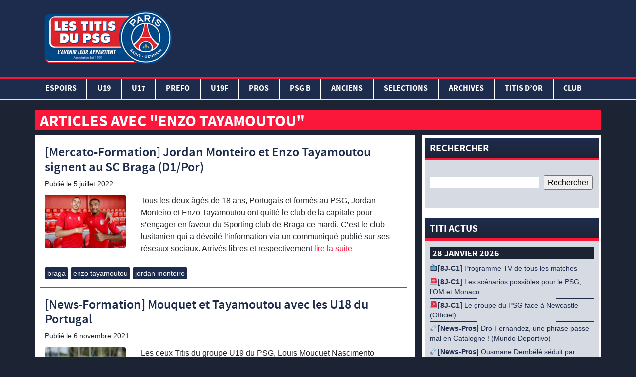

--- FILE ---
content_type: text/html; charset=UTF-8
request_url: https://www.lestitisdupsg.fr/tag/enzo-tayamoutou/
body_size: 22095
content:
<!DOCTYPE html>
<html lang="fr-FR" class="no-js">
<head>
	<!-- Global site tag (gtag.js) - Google Analytics -->
	<script async src="https://www.googletagmanager.com/gtag/js?id=UA-143306566-1"></script>
	<script>
	  window.dataLayer = window.dataLayer || [];
	  function gtag(){dataLayer.push(arguments);}
	  gtag('js', new Date());

	  gtag('config', 'UA-143306566-1');
	</script>
<script async src="https://pagead2.googlesyndication.com/pagead/js/adsbygoogle.js"></script>
<script>
     (adsbygoogle = window.adsbygoogle || []).push({
          google_ad_client: "ca-pub-2671604075683391",
          enable_page_level_ads: true
     });
</script>

    <meta charset="UTF-8">
    <meta name="viewport" content="width=device-width, initial-scale=1">
                            <meta name="description" content="Liste des articles de l'étiquette enzo tayamoutou" />
    
    
	<!-- This site is optimized with the Yoast SEO plugin v15.9.2 - https://yoast.com/wordpress/plugins/seo/ -->
	<title>Archives des enzo tayamoutou - Les Titis du PSG</title>
	<meta name="robots" content="index, follow, max-snippet:-1, max-image-preview:large, max-video-preview:-1" />
	<link rel="canonical" href="https://www.lestitisdupsg.fr/tag/enzo-tayamoutou/" />
	<meta property="og:locale" content="fr_FR" />
	<meta property="og:type" content="article" />
	<meta property="og:title" content="Archives des enzo tayamoutou - Les Titis du PSG" />
	<meta property="og:url" content="https://www.lestitisdupsg.fr/tag/enzo-tayamoutou/" />
	<meta property="og:site_name" content="Les Titis du PSG" />
	<meta name="twitter:card" content="summary_large_image" />
	<meta name="twitter:site" content="@TitisduPSG" />
	<script type="application/ld+json" class="yoast-schema-graph">{"@context":"https://schema.org","@graph":[{"@type":"Organization","@id":"https://www.lestitisdupsg.fr/#organization","name":"Les Titis du PSG","url":"https://www.lestitisdupsg.fr/","sameAs":["https://www.facebook.com/TitisduPSG/","https://www.instagram.com/lestitisdupsgofficiel/","https://www.youtube.com/user/cheznous78","https://twitter.com/TitisduPSG"],"logo":{"@type":"ImageObject","@id":"https://www.lestitisdupsg.fr/#logo","inLanguage":"fr-FR","url":"https://www.lestitisdupsg.fr/wp-content/uploads/2019/07/img-logo.png","width":265,"height":150,"caption":"Les Titis du PSG"},"image":{"@id":"https://www.lestitisdupsg.fr/#logo"}},{"@type":"WebSite","@id":"https://www.lestitisdupsg.fr/#website","url":"https://www.lestitisdupsg.fr/","name":"Les Titis du PSG","description":"L&#039;avenir leur appartient","publisher":{"@id":"https://www.lestitisdupsg.fr/#organization"},"potentialAction":[{"@type":"SearchAction","target":"https://www.lestitisdupsg.fr/?s={search_term_string}","query-input":"required name=search_term_string"}],"inLanguage":"fr-FR"},{"@type":"CollectionPage","@id":"https://www.lestitisdupsg.fr/tag/enzo-tayamoutou/#webpage","url":"https://www.lestitisdupsg.fr/tag/enzo-tayamoutou/","name":"Archives des enzo tayamoutou - Les Titis du PSG","isPartOf":{"@id":"https://www.lestitisdupsg.fr/#website"},"breadcrumb":{"@id":"https://www.lestitisdupsg.fr/tag/enzo-tayamoutou/#breadcrumb"},"inLanguage":"fr-FR","potentialAction":[{"@type":"ReadAction","target":["https://www.lestitisdupsg.fr/tag/enzo-tayamoutou/"]}]},{"@type":"BreadcrumbList","@id":"https://www.lestitisdupsg.fr/tag/enzo-tayamoutou/#breadcrumb","itemListElement":[{"@type":"ListItem","position":1,"item":{"@type":"WebPage","@id":"https://www.lestitisdupsg.fr/","url":"https://www.lestitisdupsg.fr/","name":"Accueil"}},{"@type":"ListItem","position":2,"item":{"@type":"WebPage","@id":"https://www.lestitisdupsg.fr/tag/enzo-tayamoutou/","url":"https://www.lestitisdupsg.fr/tag/enzo-tayamoutou/","name":"enzo tayamoutou"}}]}]}</script>
	<!-- / Yoast SEO plugin. -->


<link rel='dns-prefetch' href='//www.lestitisdupsg.fr' />
<link rel='dns-prefetch' href='//s.w.org' />
<link rel="alternate" type="application/rss+xml" title="Les Titis du PSG &raquo; Flux de l’étiquette enzo tayamoutou" href="https://www.lestitisdupsg.fr/tag/enzo-tayamoutou/feed/" />
		<script type="text/javascript">
			window._wpemojiSettings = {"baseUrl":"https:\/\/s.w.org\/images\/core\/emoji\/13.0.0\/72x72\/","ext":".png","svgUrl":"https:\/\/s.w.org\/images\/core\/emoji\/13.0.0\/svg\/","svgExt":".svg","source":{"concatemoji":"https:\/\/www.lestitisdupsg.fr\/wp-includes\/js\/wp-emoji-release.min.js?ver=5.5.17"}};
			!function(e,a,t){var n,r,o,i=a.createElement("canvas"),p=i.getContext&&i.getContext("2d");function s(e,t){var a=String.fromCharCode;p.clearRect(0,0,i.width,i.height),p.fillText(a.apply(this,e),0,0);e=i.toDataURL();return p.clearRect(0,0,i.width,i.height),p.fillText(a.apply(this,t),0,0),e===i.toDataURL()}function c(e){var t=a.createElement("script");t.src=e,t.defer=t.type="text/javascript",a.getElementsByTagName("head")[0].appendChild(t)}for(o=Array("flag","emoji"),t.supports={everything:!0,everythingExceptFlag:!0},r=0;r<o.length;r++)t.supports[o[r]]=function(e){if(!p||!p.fillText)return!1;switch(p.textBaseline="top",p.font="600 32px Arial",e){case"flag":return s([127987,65039,8205,9895,65039],[127987,65039,8203,9895,65039])?!1:!s([55356,56826,55356,56819],[55356,56826,8203,55356,56819])&&!s([55356,57332,56128,56423,56128,56418,56128,56421,56128,56430,56128,56423,56128,56447],[55356,57332,8203,56128,56423,8203,56128,56418,8203,56128,56421,8203,56128,56430,8203,56128,56423,8203,56128,56447]);case"emoji":return!s([55357,56424,8205,55356,57212],[55357,56424,8203,55356,57212])}return!1}(o[r]),t.supports.everything=t.supports.everything&&t.supports[o[r]],"flag"!==o[r]&&(t.supports.everythingExceptFlag=t.supports.everythingExceptFlag&&t.supports[o[r]]);t.supports.everythingExceptFlag=t.supports.everythingExceptFlag&&!t.supports.flag,t.DOMReady=!1,t.readyCallback=function(){t.DOMReady=!0},t.supports.everything||(n=function(){t.readyCallback()},a.addEventListener?(a.addEventListener("DOMContentLoaded",n,!1),e.addEventListener("load",n,!1)):(e.attachEvent("onload",n),a.attachEvent("onreadystatechange",function(){"complete"===a.readyState&&t.readyCallback()})),(n=t.source||{}).concatemoji?c(n.concatemoji):n.wpemoji&&n.twemoji&&(c(n.twemoji),c(n.wpemoji)))}(window,document,window._wpemojiSettings);
		</script>
		<style type="text/css">
img.wp-smiley,
img.emoji {
	display: inline !important;
	border: none !important;
	box-shadow: none !important;
	height: 1em !important;
	width: 1em !important;
	margin: 0 .07em !important;
	vertical-align: -0.1em !important;
	background: none !important;
	padding: 0 !important;
}
</style>
	<link rel='stylesheet' id='mediaelement-css'  href='https://www.lestitisdupsg.fr/wp-includes/js/mediaelement/mediaelementplayer-legacy.min.css?ver=4.2.13-9993131' type='text/css' media='all' />
<link rel='stylesheet' id='wp-mediaelement-css'  href='https://www.lestitisdupsg.fr/wp-includes/js/mediaelement/wp-mediaelement.min.css?ver=5.5.17' type='text/css' media='all' />
<link rel='stylesheet' id='wp-block-library-css'  href='https://www.lestitisdupsg.fr/wp-includes/css/dist/block-library/style.min.css?ver=5.5.17' type='text/css' media='all' />
<link rel='stylesheet' id='af-fontawesome-css'  href='https://www.lestitisdupsg.fr/wp-content/plugins/asgaros-forum/libs/fontawesome/css/all.min.css?ver=3.3.0' type='text/css' media='all' />
<link rel='stylesheet' id='af-fontawesome-compat-v4-css'  href='https://www.lestitisdupsg.fr/wp-content/plugins/asgaros-forum/libs/fontawesome/css/v4-shims.min.css?ver=3.3.0' type='text/css' media='all' />
<link rel='stylesheet' id='af-widgets-css'  href='https://www.lestitisdupsg.fr/wp-content/plugins/asgaros-forum/skin/widgets.css?ver=3.3.0' type='text/css' media='all' />
<link rel='stylesheet' id='ms-user-css-css'  href='https://www.lestitisdupsg.fr/wp-content/plugins/football-live-scores/css/user.css?ver=1.3.1' type='text/css' media='all' />
<link rel='stylesheet' id='wpclubmanager-general-css'  href='//www.lestitisdupsg.fr/wp-content/plugins/wp-club-manager/assets/css/wpclubmanager.css?ver=2.2.17' type='text/css' media='all' />
<link rel='stylesheet' id='leaflet-styles-css'  href='//www.lestitisdupsg.fr/wp-content/plugins/wp-club-manager/assets/js/vendor/leaflet/leaflet.css?ver=1.6.0' type='text/css' media='all' />
<link rel='stylesheet' id='wp-polls-css'  href='https://www.lestitisdupsg.fr/wp-content/plugins/wp-polls/polls-css.css?ver=2.77.3' type='text/css' media='all' />
<style id='wp-polls-inline-css' type='text/css'>
.wp-polls .pollbar {
	margin: 1px;
	font-size: 6px;
	line-height: 8px;
	height: 8px;
	background-image: url('https://www.lestitisdupsg.fr/wp-content/plugins/wp-polls/images/default/pollbg.gif');
	border: 1px solid #c8c8c8;
}

</style>
<link rel='stylesheet' id='titi_bootstrap-css'  href='https://www.lestitisdupsg.fr/wp-content/themes/lestitisdupsg/css/bootstrap.min.css?ver=1.0.0' type='text/css' media='all' />
<link rel='stylesheet' id='titi_custom-css'  href='https://www.lestitisdupsg.fr/wp-content/themes/lestitisdupsg/style.css?ver=1.0.0' type='text/css' media='all' />
<link rel='stylesheet' id='soccer-info-front-css'  href='https://www.lestitisdupsg.fr/wp-content/plugins/soccer-info/css/soccer-info-front.css?ver=5.5.17' type='text/css' media='all' />
<!--n2css--><!--n2js--><script type='text/javascript' src='https://www.lestitisdupsg.fr/wp-includes/js/jquery/jquery.js?ver=1.12.4-wp' id='jquery-core-js'></script>
<link rel="https://api.w.org/" href="https://www.lestitisdupsg.fr/wp-json/" /><link rel="alternate" type="application/json" href="https://www.lestitisdupsg.fr/wp-json/wp/v2/tags/11342" /><link rel="EditURI" type="application/rsd+xml" title="RSD" href="https://www.lestitisdupsg.fr/xmlrpc.php?rsd" />
<link rel="wlwmanifest" type="application/wlwmanifest+xml" href="https://www.lestitisdupsg.fr/wp-includes/wlwmanifest.xml" /> 
<script type="text/javascript" src="https://www.lestitisdupsg.fr/wp-content/plugins/mhr-custom-anti-copy/mhrfunction.php "></script>

<!-- WP Club Manager Version -->
<meta name="generator" content="WP Club Manager 2.2.17" />

<!-- Google tag (gtag.js) -->
<script async src="https://www.googletagmanager.com/gtag/js?id=G-21CPZC8KKX"></script>
<script>
  window.dataLayer = window.dataLayer || [];
  function gtag(){dataLayer.push(arguments);}
  gtag('js', new Date());

  gtag('config', 'G-21CPZC8KKX');
</script><link rel="icon" href="https://www.lestitisdupsg.fr/wp-content/uploads/2020/05/cropped-img-logo-32x32.png" sizes="32x32" />
<link rel="icon" href="https://www.lestitisdupsg.fr/wp-content/uploads/2020/05/cropped-img-logo-192x192.png" sizes="192x192" />
<link rel="apple-touch-icon" href="https://www.lestitisdupsg.fr/wp-content/uploads/2020/05/cropped-img-logo-180x180.png" />
<meta name="msapplication-TileImage" content="https://www.lestitisdupsg.fr/wp-content/uploads/2020/05/cropped-img-logo-270x270.png" />


</head>
<div id="fb-root"></div>
<script async defer crossorigin="anonymous" src="https://connect.facebook.net/fr_FR/sdk.js#xfbml=1&version=v3.2&appId=655058314925146&autoLogAppEvents=1"></script>
<body>


	<header>
		<div class="container-fluid">
			<div class="container">
				<div class="row">
					<div class="col-lg-3">
						<a href="/" title="Les Titis du PSG">
							<img src="https://www.lestitisdupsg.fr/wp-content/themes/lestitisdupsg/assets/img-gabarit/img/img-logo.png" alt="Les Titis du PSG" class="img-logo">
						</a>
					</div>
					<div class="col-lg-9 encart-pub-header">
                        <script async src="https://pagead2.googlesyndication.com/pagead/js/adsbygoogle.js"></script>
                        <!-- Header -->
                        <ins class="adsbygoogle"
                             style="display:inline-block;width:728px;height:90px"
                             data-ad-client="ca-pub-2671604075683391"
                             data-ad-slot="6230374076"></ins>
                        <script>
                             (adsbygoogle = window.adsbygoogle || []).push({});
                        </script>
					</div>
				</div>
			</div>
			<div class="row">
		    	<nav class="navbar navbar-expand-lg">
					<div class="navbar-header">
						<button class="navbar-toggler" type="button" data-toggle="collapse" data-target="#navbar" aria-controls="navbars" aria-expanded="false" aria-label="Toggle navigation">
							<span class="navbar-toggler-icon"></span>
							<span class="navbar-toggler-icon"></span>
							<span class="navbar-toggler-icon"></span>
						</button>
						<div class="img-logo-small">
							<a href="/" title="Les Titis du PSG">
								<img src="https://www.lestitisdupsg.fr/wp-content/themes/lestitisdupsg/assets/img-gabarit/img/img-logo-test.png" alt="Les Titis du PSG" height="50">
							</a>
						</div>
					</div>

			        <div id="navbar" class="collapse navbar-collapse"><ul id="menu-navigation-principale" class="navbar-nav mr-auto container"><li itemscope="itemscope" itemtype="https://www.schema.org/SiteNavigationElement" id="menu-item-179538" class="menu-item menu-item-type-taxonomy menu-item-object-category menu-item-has-children dropdown menu-item-179538 nav-item"><a title="Espoirs" href="#" data-toggle="dropdown" aria-haspopup="true" aria-expanded="false" class="dropdown-toggle nav-link" id="menu-item-dropdown-179538">Espoirs</a>
<ul class="dropdown-menu" aria-labelledby="menu-item-dropdown-179538" role="menu">
	<li itemscope="itemscope" itemtype="https://www.schema.org/SiteNavigationElement" id="menu-item-179552" class="menu-item menu-item-type-post_type menu-item-object-page menu-item-179552 nav-item"><a title="EFFECTIF ESPOIRS" href="https://www.lestitisdupsg.fr/effectif-espoirs/" class="dropdown-item">EFFECTIF ESPOIRS</a></li>
	<li itemscope="itemscope" itemtype="https://www.schema.org/SiteNavigationElement" id="menu-item-179567" class="menu-item menu-item-type-post_type menu-item-object-page menu-item-179567 nav-item"><a title="CALENDRIER ESPOIRS" href="https://www.lestitisdupsg.fr/calendrier-espoirs/" class="dropdown-item">CALENDRIER ESPOIRS</a></li>
	<li itemscope="itemscope" itemtype="https://www.schema.org/SiteNavigationElement" id="menu-item-179574" class="menu-item menu-item-type-taxonomy menu-item-object-category menu-item-179574 nav-item"><a title="CR Espoirs" href="https://www.lestitisdupsg.fr/category/cr-espoirs/" class="dropdown-item">CR Espoirs</a></li>
	<li itemscope="itemscope" itemtype="https://www.schema.org/SiteNavigationElement" id="menu-item-179597" class="menu-item menu-item-type-post_type menu-item-object-page menu-item-179597 nav-item"><a title="PHOTOS ESPOIRS" href="https://www.lestitisdupsg.fr/photos-espoirs/" class="dropdown-item">PHOTOS ESPOIRS</a></li>
	<li itemscope="itemscope" itemtype="https://www.schema.org/SiteNavigationElement" id="menu-item-179556" class="menu-item menu-item-type-taxonomy menu-item-object-category menu-item-179556 nav-item"><a title="NEWS ESPOIRS" href="https://www.lestitisdupsg.fr/category/news-espoirs/" class="dropdown-item">NEWS ESPOIRS</a></li>
</ul>
</li>
<li itemscope="itemscope" itemtype="https://www.schema.org/SiteNavigationElement" id="menu-item-179536" class="menu-item menu-item-type-taxonomy menu-item-object-category menu-item-has-children dropdown menu-item-179536 nav-item"><a title="U19" href="#" data-toggle="dropdown" aria-haspopup="true" aria-expanded="false" class="dropdown-toggle nav-link" id="menu-item-dropdown-179536">U19</a>
<ul class="dropdown-menu" aria-labelledby="menu-item-dropdown-179536" role="menu">
	<li itemscope="itemscope" itemtype="https://www.schema.org/SiteNavigationElement" id="menu-item-179551" class="menu-item menu-item-type-post_type menu-item-object-page menu-item-179551 nav-item"><a title="EFFECTIF U19" href="https://www.lestitisdupsg.fr/effectif-u19-3/" class="dropdown-item">EFFECTIF U19</a></li>
	<li itemscope="itemscope" itemtype="https://www.schema.org/SiteNavigationElement" id="menu-item-179566" class="menu-item menu-item-type-post_type menu-item-object-page menu-item-179566 nav-item"><a title="CALENDRIER U19" href="https://www.lestitisdupsg.fr/calendrier-u19-2/" class="dropdown-item">CALENDRIER U19</a></li>
	<li itemscope="itemscope" itemtype="https://www.schema.org/SiteNavigationElement" id="menu-item-179572" class="menu-item menu-item-type-taxonomy menu-item-object-category menu-item-179572 nav-item"><a title="CR U19" href="https://www.lestitisdupsg.fr/category/cr-u19/" class="dropdown-item">CR U19</a></li>
	<li itemscope="itemscope" itemtype="https://www.schema.org/SiteNavigationElement" id="menu-item-179588" class="menu-item menu-item-type-post_type menu-item-object-page menu-item-179588 nav-item"><a title="PHOTOS U19" href="https://www.lestitisdupsg.fr/photos-u19/" class="dropdown-item">PHOTOS U19</a></li>
	<li itemscope="itemscope" itemtype="https://www.schema.org/SiteNavigationElement" id="menu-item-179607" class="menu-item menu-item-type-taxonomy menu-item-object-category menu-item-179607 nav-item"><a title="MADE IN PARIS U19" href="https://www.lestitisdupsg.fr/category/made-in-paris/" class="dropdown-item">MADE IN PARIS U19</a></li>
	<li itemscope="itemscope" itemtype="https://www.schema.org/SiteNavigationElement" id="menu-item-179554" class="menu-item menu-item-type-taxonomy menu-item-object-category menu-item-179554 nav-item"><a title="NEWS U19" href="https://www.lestitisdupsg.fr/category/news-u19-2/" class="dropdown-item">NEWS U19</a></li>
</ul>
</li>
<li itemscope="itemscope" itemtype="https://www.schema.org/SiteNavigationElement" id="menu-item-179535" class="menu-item menu-item-type-taxonomy menu-item-object-category menu-item-has-children dropdown menu-item-179535 nav-item"><a title="U17" href="#" data-toggle="dropdown" aria-haspopup="true" aria-expanded="false" class="dropdown-toggle nav-link" id="menu-item-dropdown-179535">U17</a>
<ul class="dropdown-menu" aria-labelledby="menu-item-dropdown-179535" role="menu">
	<li itemscope="itemscope" itemtype="https://www.schema.org/SiteNavigationElement" id="menu-item-179550" class="menu-item menu-item-type-post_type menu-item-object-page menu-item-179550 nav-item"><a title="EFFECTIF U17" href="https://www.lestitisdupsg.fr/effectif-u17-2/" class="dropdown-item">EFFECTIF U17</a></li>
	<li itemscope="itemscope" itemtype="https://www.schema.org/SiteNavigationElement" id="menu-item-179565" class="menu-item menu-item-type-post_type menu-item-object-page menu-item-179565 nav-item"><a title="CALENDRIER U17" href="https://www.lestitisdupsg.fr/calendrier-u17-2/" class="dropdown-item">CALENDRIER U17</a></li>
	<li itemscope="itemscope" itemtype="https://www.schema.org/SiteNavigationElement" id="menu-item-179571" class="menu-item menu-item-type-taxonomy menu-item-object-category menu-item-179571 nav-item"><a title="CR U17" href="https://www.lestitisdupsg.fr/category/cr-u17/" class="dropdown-item">CR U17</a></li>
	<li itemscope="itemscope" itemtype="https://www.schema.org/SiteNavigationElement" id="menu-item-179587" class="menu-item menu-item-type-post_type menu-item-object-page menu-item-179587 nav-item"><a title="PHOTOS U17" href="https://www.lestitisdupsg.fr/photos-u17/" class="dropdown-item">PHOTOS U17</a></li>
	<li itemscope="itemscope" itemtype="https://www.schema.org/SiteNavigationElement" id="menu-item-179553" class="menu-item menu-item-type-taxonomy menu-item-object-category menu-item-179553 nav-item"><a title="NEWS U17" href="https://www.lestitisdupsg.fr/category/news-u17-2/" class="dropdown-item">NEWS U17</a></li>
</ul>
</li>
<li itemscope="itemscope" itemtype="https://www.schema.org/SiteNavigationElement" id="menu-item-179601" class="menu-item menu-item-type-taxonomy menu-item-object-category menu-item-has-children dropdown menu-item-179601 nav-item"><a title="PREFO" href="#" data-toggle="dropdown" aria-haspopup="true" aria-expanded="false" class="dropdown-toggle nav-link" id="menu-item-dropdown-179601">PREFO</a>
<ul class="dropdown-menu" aria-labelledby="menu-item-dropdown-179601" role="menu">
	<li itemscope="itemscope" itemtype="https://www.schema.org/SiteNavigationElement" id="menu-item-179605" class="menu-item menu-item-type-taxonomy menu-item-object-category menu-item-179605 nav-item"><a title="NEWS PREFO" href="https://www.lestitisdupsg.fr/category/news-prefo-2/" class="dropdown-item">NEWS PREFO</a></li>
</ul>
</li>
<li itemscope="itemscope" itemtype="https://www.schema.org/SiteNavigationElement" id="menu-item-179537" class="menu-item menu-item-type-taxonomy menu-item-object-category menu-item-has-children dropdown menu-item-179537 nav-item"><a title="U19F" href="#" data-toggle="dropdown" aria-haspopup="true" aria-expanded="false" class="dropdown-toggle nav-link" id="menu-item-dropdown-179537">U19F</a>
<ul class="dropdown-menu" aria-labelledby="menu-item-dropdown-179537" role="menu">
	<li itemscope="itemscope" itemtype="https://www.schema.org/SiteNavigationElement" id="menu-item-179549" class="menu-item menu-item-type-post_type menu-item-object-page menu-item-179549 nav-item"><a title="EFFECTIF U19F" href="https://www.lestitisdupsg.fr/effectif-u19f/" class="dropdown-item">EFFECTIF U19F</a></li>
	<li itemscope="itemscope" itemtype="https://www.schema.org/SiteNavigationElement" id="menu-item-179575" class="menu-item menu-item-type-post_type menu-item-object-page menu-item-179575 nav-item"><a title="CALENDRIER U19F" href="https://www.lestitisdupsg.fr/calendrier-u19f/" class="dropdown-item">CALENDRIER U19F</a></li>
	<li itemscope="itemscope" itemtype="https://www.schema.org/SiteNavigationElement" id="menu-item-179573" class="menu-item menu-item-type-taxonomy menu-item-object-category menu-item-179573 nav-item"><a title="CR U19F" href="https://www.lestitisdupsg.fr/category/cr-u19f/" class="dropdown-item">CR U19F</a></li>
	<li itemscope="itemscope" itemtype="https://www.schema.org/SiteNavigationElement" id="menu-item-179594" class="menu-item menu-item-type-post_type menu-item-object-page menu-item-179594 nav-item"><a title="PHOTOS U19F" href="https://www.lestitisdupsg.fr/photos-u19f/" class="dropdown-item">PHOTOS U19F</a></li>
	<li itemscope="itemscope" itemtype="https://www.schema.org/SiteNavigationElement" id="menu-item-179555" class="menu-item menu-item-type-taxonomy menu-item-object-category menu-item-179555 nav-item"><a title="NEWS U19F" href="https://www.lestitisdupsg.fr/category/news-u19f-2/" class="dropdown-item">NEWS U19F</a></li>
</ul>
</li>
<li itemscope="itemscope" itemtype="https://www.schema.org/SiteNavigationElement" id="menu-item-73253" class="menu-item menu-item-type-taxonomy menu-item-object-category menu-item-has-children dropdown menu-item-73253 nav-item"><a title="PROS" href="#" data-toggle="dropdown" aria-haspopup="true" aria-expanded="false" class="dropdown-toggle nav-link" id="menu-item-dropdown-73253">PROS</a>
<ul class="dropdown-menu" aria-labelledby="menu-item-dropdown-73253" role="menu">
	<li itemscope="itemscope" itemtype="https://www.schema.org/SiteNavigationElement" id="menu-item-179606" class="menu-item menu-item-type-taxonomy menu-item-object-category menu-item-179606 nav-item"><a title="CR PROS" href="https://www.lestitisdupsg.fr/category/cr-pros/" class="dropdown-item">CR PROS</a></li>
	<li itemscope="itemscope" itemtype="https://www.schema.org/SiteNavigationElement" id="menu-item-179593" class="menu-item menu-item-type-post_type menu-item-object-page menu-item-179593 nav-item"><a title="PHOTOS PROS" href="https://www.lestitisdupsg.fr/photos-pros/" class="dropdown-item">PHOTOS PROS</a></li>
	<li itemscope="itemscope" itemtype="https://www.schema.org/SiteNavigationElement" id="menu-item-179576" class="menu-item menu-item-type-taxonomy menu-item-object-category menu-item-179576 nav-item"><a title="NEWS PROS" href="https://www.lestitisdupsg.fr/category/news-pros-2/" class="dropdown-item">NEWS PROS</a></li>
</ul>
</li>
<li itemscope="itemscope" itemtype="https://www.schema.org/SiteNavigationElement" id="menu-item-189414" class="menu-item menu-item-type-taxonomy menu-item-object-category menu-item-has-children dropdown menu-item-189414 nav-item"><a title="PSG B" href="#" data-toggle="dropdown" aria-haspopup="true" aria-expanded="false" class="dropdown-toggle nav-link" id="menu-item-dropdown-189414">PSG B</a>
<ul class="dropdown-menu" aria-labelledby="menu-item-dropdown-189414" role="menu">
	<li itemscope="itemscope" itemtype="https://www.schema.org/SiteNavigationElement" id="menu-item-189415" class="menu-item menu-item-type-taxonomy menu-item-object-category menu-item-189415 nav-item"><a title="CR PSG B" href="https://www.lestitisdupsg.fr/category/cr-psg-b/" class="dropdown-item">CR PSG B</a></li>
</ul>
</li>
<li itemscope="itemscope" itemtype="https://www.schema.org/SiteNavigationElement" id="menu-item-77845" class="menu-item menu-item-type-taxonomy menu-item-object-category menu-item-has-children dropdown menu-item-77845 nav-item"><a title="ANCIENS" href="#" data-toggle="dropdown" aria-haspopup="true" aria-expanded="false" class="dropdown-toggle nav-link" id="menu-item-dropdown-77845">ANCIENS</a>
<ul class="dropdown-menu" aria-labelledby="menu-item-dropdown-77845" role="menu">
	<li itemscope="itemscope" itemtype="https://www.schema.org/SiteNavigationElement" id="menu-item-77860" class="menu-item menu-item-type-post_type menu-item-object-page menu-item-77860 nav-item"><a title="PANORAMA EX-TITIS" href="https://www.lestitisdupsg.fr/panorama/" class="dropdown-item">PANORAMA EX-TITIS</a></li>
	<li itemscope="itemscope" itemtype="https://www.schema.org/SiteNavigationElement" id="menu-item-77925" class="menu-item menu-item-type-taxonomy menu-item-object-category menu-item-77925 nav-item"><a title="INTERVIEWS LTDPSG" href="https://www.lestitisdupsg.fr/category/anciens/interviews-anciens/" class="dropdown-item">INTERVIEWS LTDPSG</a></li>
	<li itemscope="itemscope" itemtype="https://www.schema.org/SiteNavigationElement" id="menu-item-77862" class="menu-item menu-item-type-taxonomy menu-item-object-category menu-item-77862 nav-item"><a title="NEWS ANCIENS" href="https://www.lestitisdupsg.fr/category/anciens/news-anciens/" class="dropdown-item">NEWS ANCIENS</a></li>
</ul>
</li>
<li itemscope="itemscope" itemtype="https://www.schema.org/SiteNavigationElement" id="menu-item-192503" class="menu-item menu-item-type-taxonomy menu-item-object-category menu-item-has-children dropdown menu-item-192503 nav-item"><a title="SELECTIONS" href="#" data-toggle="dropdown" aria-haspopup="true" aria-expanded="false" class="dropdown-toggle nav-link" id="menu-item-dropdown-192503">SELECTIONS</a>
<ul class="dropdown-menu" aria-labelledby="menu-item-dropdown-192503" role="menu">
	<li itemscope="itemscope" itemtype="https://www.schema.org/SiteNavigationElement" id="menu-item-192504" class="menu-item menu-item-type-taxonomy menu-item-object-category menu-item-192504 nav-item"><a title="Equipes de France" href="https://www.lestitisdupsg.fr/category/equipes-de-france/" class="dropdown-item">Equipes de France</a></li>
	<li itemscope="itemscope" itemtype="https://www.schema.org/SiteNavigationElement" id="menu-item-192505" class="menu-item menu-item-type-taxonomy menu-item-object-category menu-item-192505 nav-item"><a title="Equipes étrangères" href="https://www.lestitisdupsg.fr/category/equipes-etrangeres/" class="dropdown-item">Equipes étrangères</a></li>
</ul>
</li>
<li itemscope="itemscope" itemtype="https://www.schema.org/SiteNavigationElement" id="menu-item-9" class="menu-item menu-item-type-taxonomy menu-item-object-category menu-item-has-children dropdown menu-item-9 nav-item"><a title="ARCHIVES" href="#" data-toggle="dropdown" aria-haspopup="true" aria-expanded="false" class="dropdown-toggle nav-link" id="menu-item-dropdown-9">ARCHIVES</a>
<ul class="dropdown-menu" aria-labelledby="menu-item-dropdown-9" role="menu">
	<li itemscope="itemscope" itemtype="https://www.schema.org/SiteNavigationElement" id="menu-item-78018" class="menu-item menu-item-type-post_type menu-item-object-page menu-item-has-children dropdown menu-item-78018 nav-item"><a title="HISTOIRE DU CFA" href="https://www.lestitisdupsg.fr/histoire-du-cfa/" class="dropdown-item">HISTOIRE DU CFA</a>
	<ul class="dropdown-menu" aria-labelledby="menu-item-dropdown-9" role="menu">
		<li itemscope="itemscope" itemtype="https://www.schema.org/SiteNavigationElement" id="menu-item-78015" class="menu-item menu-item-type-post_type menu-item-object-page menu-item-78015 nav-item"><a title="CREATION" href="https://www.lestitisdupsg.fr/creation/" class="dropdown-item">CREATION</a></li>
		<li itemscope="itemscope" itemtype="https://www.schema.org/SiteNavigationElement" id="menu-item-78014" class="menu-item menu-item-type-post_type menu-item-object-page menu-item-78014 nav-item"><a title="EVOLUTION" href="https://www.lestitisdupsg.fr/evolution/" class="dropdown-item">EVOLUTION</a></li>
		<li itemscope="itemscope" itemtype="https://www.schema.org/SiteNavigationElement" id="menu-item-78013" class="menu-item menu-item-type-post_type menu-item-object-page menu-item-78013 nav-item"><a title="PALMARES" href="https://www.lestitisdupsg.fr/palmares/" class="dropdown-item">PALMARES</a></li>
	</ul>
</li>
	<li itemscope="itemscope" itemtype="https://www.schema.org/SiteNavigationElement" id="menu-item-78050" class="menu-item menu-item-type-post_type menu-item-object-page menu-item-has-children dropdown menu-item-78050 nav-item"><a title="PANTHEON DU CFA" href="https://www.lestitisdupsg.fr/pantheon/" class="dropdown-item">PANTHEON DU CFA</a>
	<ul class="dropdown-menu" aria-labelledby="menu-item-dropdown-9" role="menu">
		<li itemscope="itemscope" itemtype="https://www.schema.org/SiteNavigationElement" id="menu-item-74970" class="menu-item menu-item-type-taxonomy menu-item-object-category menu-item-74970 nav-item"><a title="Joueurs" href="https://www.lestitisdupsg.fr/category/archives/pantheon-du-cfa/joueurs/" class="dropdown-item">Joueurs</a></li>
		<li itemscope="itemscope" itemtype="https://www.schema.org/SiteNavigationElement" id="menu-item-74971" class="menu-item menu-item-type-taxonomy menu-item-object-category menu-item-74971 nav-item"><a title="Coachs - Dirigeants" href="https://www.lestitisdupsg.fr/category/archives/pantheon-du-cfa/coachs-dirigeants/" class="dropdown-item">Coachs &#8211; Dirigeants</a></li>
		<li itemscope="itemscope" itemtype="https://www.schema.org/SiteNavigationElement" id="menu-item-77943" class="menu-item menu-item-type-taxonomy menu-item-object-category menu-item-77943 nav-item"><a title="Equipes" href="https://www.lestitisdupsg.fr/category/archives/equipes/" class="dropdown-item">Equipes</a></li>
		<li itemscope="itemscope" itemtype="https://www.schema.org/SiteNavigationElement" id="menu-item-78061" class="menu-item menu-item-type-post_type menu-item-object-page menu-item-78061 nav-item"><a title="RECORDS" href="https://www.lestitisdupsg.fr/records-2/" class="dropdown-item">RECORDS</a></li>
		<li itemscope="itemscope" itemtype="https://www.schema.org/SiteNavigationElement" id="menu-item-78040" class="menu-item menu-item-type-post_type menu-item-object-page menu-item-78040 nav-item"><a title="INTERNATIONAUX" href="https://www.lestitisdupsg.fr/records/" class="dropdown-item">INTERNATIONAUX</a></li>
	</ul>
</li>
	<li itemscope="itemscope" itemtype="https://www.schema.org/SiteNavigationElement" id="menu-item-88086" class="menu-item menu-item-type-taxonomy menu-item-object-category menu-item-88086 nav-item"><a title="Titis Sphère" href="https://www.lestitisdupsg.fr/category/archives/titis-sphere/" class="dropdown-item">Titis Sphère</a></li>
	<li itemscope="itemscope" itemtype="https://www.schema.org/SiteNavigationElement" id="menu-item-98634" class="menu-item menu-item-type-post_type menu-item-object-page menu-item-98634 nav-item"><a title="ARCHIVES SAISONS" href="https://www.lestitisdupsg.fr/archives-saisons/" class="dropdown-item">ARCHIVES SAISONS</a></li>
	<li itemscope="itemscope" itemtype="https://www.schema.org/SiteNavigationElement" id="menu-item-88462" class="menu-item menu-item-type-post_type menu-item-object-page menu-item-has-children dropdown menu-item-88462 nav-item"><a title="ARCHIVES PHOTOS" href="https://www.lestitisdupsg.fr/archives-photos/" class="dropdown-item">ARCHIVES PHOTOS</a>
	<ul class="dropdown-menu" aria-labelledby="menu-item-dropdown-9" role="menu">
		<li itemscope="itemscope" itemtype="https://www.schema.org/SiteNavigationElement" id="menu-item-88472" class="menu-item menu-item-type-post_type menu-item-object-page menu-item-88472 nav-item"><a title="SAISON 2018/2019" href="https://www.lestitisdupsg.fr/saison-2018-2019/" class="dropdown-item">SAISON 2018/2019</a></li>
	</ul>
</li>
</ul>
</li>
<li itemscope="itemscope" itemtype="https://www.schema.org/SiteNavigationElement" id="menu-item-14" class="menu-item menu-item-type-taxonomy menu-item-object-category menu-item-has-children dropdown menu-item-14 nav-item"><a title="TITIS D&#039;OR" href="#" data-toggle="dropdown" aria-haspopup="true" aria-expanded="false" class="dropdown-toggle nav-link" id="menu-item-dropdown-14">TITIS D&rsquo;OR</a>
<ul class="dropdown-menu" aria-labelledby="menu-item-dropdown-14" role="menu">
	<li itemscope="itemscope" itemtype="https://www.schema.org/SiteNavigationElement" id="menu-item-77975" class="menu-item menu-item-type-post_type menu-item-object-page menu-item-77975 nav-item"><a title="HISTOIRE TITIS D&#039;OR" href="https://www.lestitisdupsg.fr/historique-titi-dor/" class="dropdown-item">HISTOIRE TITIS D&rsquo;OR</a></li>
	<li itemscope="itemscope" itemtype="https://www.schema.org/SiteNavigationElement" id="menu-item-88161" class="menu-item menu-item-type-post_type menu-item-object-page menu-item-88161 nav-item"><a title="PHOTOS TITIS D’OR" href="https://www.lestitisdupsg.fr/galerie-photos-titi-dor-2/" class="dropdown-item">PHOTOS TITIS D’OR</a></li>
	<li itemscope="itemscope" itemtype="https://www.schema.org/SiteNavigationElement" id="menu-item-179602" class="menu-item menu-item-type-taxonomy menu-item-object-category menu-item-179602 nav-item"><a title="NEWS TITIS D&#039;OR" href="https://www.lestitisdupsg.fr/category/news-titis-dor/" class="dropdown-item">NEWS TITIS D&rsquo;OR</a></li>
</ul>
</li>
<li itemscope="itemscope" itemtype="https://www.schema.org/SiteNavigationElement" id="menu-item-197195" class="menu-item menu-item-type-taxonomy menu-item-object-category menu-item-has-children dropdown menu-item-197195 nav-item"><a title="Club" href="#" data-toggle="dropdown" aria-haspopup="true" aria-expanded="false" class="dropdown-toggle nav-link" id="menu-item-dropdown-197195">Club</a>
<ul class="dropdown-menu" aria-labelledby="menu-item-dropdown-197195" role="menu">
	<li itemscope="itemscope" itemtype="https://www.schema.org/SiteNavigationElement" id="menu-item-197196" class="menu-item menu-item-type-taxonomy menu-item-object-category menu-item-197196 nav-item"><a title="News Club" href="https://www.lestitisdupsg.fr/category/news-club/" class="dropdown-item">News Club</a></li>
</ul>
</li>
</ul></div>				</nav>
			</div>
		</div>
	</header>




<!--
	<div class="container">
		<div class="jumbotron">
			<h1>Coucou tout le monde</h1>
		</div>
	</div> -->

<div class="container content-page tag">

	<section>
		<p class="lead-tag">Articles avec "enzo tayamoutou"</p>
		<div class="row">
			<div class="col-lg-8 content-tag">
									<div class="resume-article">
						<div class="row">
							<div class="col-lg-12">
								<a href="https://www.lestitisdupsg.fr/a-la-une/mercato-formation-jordan-monteiro-et-enzo-tayamoutou-signent-au-sc-braga-d1-por/" class="link">
									<h2 class="post-title">[Mercato-Formation] Jordan Monteiro et Enzo Tayamoutou signent au SC Braga (D1/Por)</h2>
								</a>
								<p class="date">
									Publié le <time class="entry-date" datetime="2022-07-05T23:46:28+02:00">5 juillet 2022</time>								</p>
							</div>
						</div>
						<div class="row">
							<div class="col-lg-3">
								<!-- Vignette -->
																	<img class="img-responsive img-thumbnail" src="https://www.lestitisdupsg.fr/wp-content/uploads/2022/07/monteiro-tayamoutou.jpg" alt="" >
															</div>
							<div class="col-lg-9">
								<span class="resume"><p>Tous les deux âgés de 18 ans, Portugais et formés au PSG, Jordan Monteiro et Enzo Tayamoutou ont quitté le club de la capitale pour s&rsquo;engager en faveur du Sporting club de Braga ce mardi. C&rsquo;est le club lusitanien qui a dévoilé l&rsquo;information via un communiqué publié sur ses réseaux sociaux. Arrivés libres et respectivement<a class="more-link" href="https://www.lestitisdupsg.fr/a-la-une/mercato-formation-jordan-monteiro-et-enzo-tayamoutou-signent-au-sc-braga-d1-por/"> lire la suite</a></p>
</span>
							</div>
						</div>
						<div class="row">
							<div class="col-lg-12">
								<p class="content-etiquette">
									<a href="https://www.lestitisdupsg.fr/tag/braga/" rel="tag">braga</a><a href="https://www.lestitisdupsg.fr/tag/enzo-tayamoutou/" rel="tag">enzo tayamoutou</a><a href="https://www.lestitisdupsg.fr/tag/jordan-monteiro/" rel="tag">jordan monteiro</a>								</p>
							</div>
						</div>
					</div>
									<div class="resume-article">
						<div class="row">
							<div class="col-lg-12">
								<a href="https://www.lestitisdupsg.fr/a-la-une/news-formation-mouquet-et-tayamoutou-avec-les-u18-du-portugal/" class="link">
									<h2 class="post-title">[News-Formation] Mouquet et Tayamoutou avec les U18 du Portugal</h2>
								</a>
								<p class="date">
									Publié le <time class="entry-date" datetime="2021-11-06T16:37:12+01:00">6 novembre 2021</time>								</p>
							</div>
						</div>
						<div class="row">
							<div class="col-lg-3">
								<!-- Vignette -->
																	<img class="img-responsive img-thumbnail" src="https://www.lestitisdupsg.fr/wp-content/uploads/2021/11/IMG_3987-scaled.jpg" alt="" >
															</div>
							<div class="col-lg-9">
								<span class="resume"><p>Les deux Titis du groupe U19 du PSG, Louis Mouquet Nascimento (photo), Gardien, et Enzo Tayamoutou, attaquant, sont convoqués en Sélection du Portugal U18 pour un tournoi international à Pinatar (Espagne) du 8 au 16 novembre. Programme Le Portugal affrontera la Belgique le 11 novembre à 13h00, la Hollande le 13 novembre à 13h00 et<a class="more-link" href="https://www.lestitisdupsg.fr/a-la-une/news-formation-mouquet-et-tayamoutou-avec-les-u18-du-portugal/"> lire la suite</a></p>
</span>
							</div>
						</div>
						<div class="row">
							<div class="col-lg-12">
								<p class="content-etiquette">
									<a href="https://www.lestitisdupsg.fr/tag/enzo-tayamoutou/" rel="tag">enzo tayamoutou</a><a href="https://www.lestitisdupsg.fr/tag/louis-mouquet/" rel="tag">louis mouquet</a><a href="https://www.lestitisdupsg.fr/tag/portugal-u18/" rel="tag">portugal U18</a>								</p>
							</div>
						</div>
					</div>
									<div class="resume-article">
						<div class="row">
							<div class="col-lg-12">
								<a href="https://www.lestitisdupsg.fr/a-la-une/news-formation-mouquet-monteiro-et-tayamoutou-convoques-avec-les-u17-du-portugal/" class="link">
									<h2 class="post-title">[News-Formation] Mouquet, Monteiro et Tayamoutou convoqués avec les U17 du Portugal</h2>
								</a>
								<p class="date">
									Publié le <time class="entry-date" datetime="2021-05-26T22:38:42+02:00">26 mai 2021</time>								</p>
							</div>
						</div>
						<div class="row">
							<div class="col-lg-3">
								<!-- Vignette -->
																	<img class="img-responsive img-thumbnail" src="https://www.lestitisdupsg.fr/wp-content/uploads/2021/05/535cad61086a7c9ac398633f76ccf44e.jpg" alt="" >
															</div>
							<div class="col-lg-9">
								<span class="resume"><p>Louis Mouquet, Jordan Monteiro et Enzo Tayamoutou (promo 2004) sont convoqués du 30 mai au 3 juin par Rui Bento (photo) pour participer à un stage avec les U17 de la sélection du Portugal. Une première pour les trois Titis du PSG qui vont préparer le tour de qualification pour l&rsquo;Euro U17 qui se déroulera<a class="more-link" href="https://www.lestitisdupsg.fr/a-la-une/news-formation-mouquet-monteiro-et-tayamoutou-convoques-avec-les-u17-du-portugal/"> lire la suite</a></p>
</span>
							</div>
						</div>
						<div class="row">
							<div class="col-lg-12">
								<p class="content-etiquette">
									<a href="https://www.lestitisdupsg.fr/tag/enzo-tayamoutou/" rel="tag">enzo tayamoutou</a><a href="https://www.lestitisdupsg.fr/tag/jordan-monteiro/" rel="tag">jordan monteiro</a><a href="https://www.lestitisdupsg.fr/tag/louis-mouquet/" rel="tag">louis mouquet</a><a href="https://www.lestitisdupsg.fr/tag/portugal-u17/" rel="tag">portugal U17</a><a href="https://www.lestitisdupsg.fr/tag/rui-bento/" rel="tag">rui bento</a>								</p>
							</div>
						</div>
					</div>
				
									<div class="row">
											</div>
			</div>
									
			<div class="col-lg-4">
				<aside>
										<div id="search-2" class="col-xs-3 widget_search"><div class="inside-widget"><h2 class="titre-widget text-center">Rechercher</h2><form role="search" method="get" id="searchform" class="searchform" action="https://www.lestitisdupsg.fr/">
				<div>
					<label class="screen-reader-text" for="s">Rechercher :</label>
					<input type="text" value="" name="s" id="s" />
					<input type="submit" id="searchsubmit" value="Rechercher" />
				</div>
			</form></div></div>
		<div id="titi-recent-posts-2" class="col-xs-3 titi-recent-posts"><div class="inside-widget">
		<h2 class="titre-widget text-center">TITI ACTUS</h2>
		<ul style="max-height: 350px; overflow-y: scroll; ">
											<li>
          			<h3 class="post-date" style="font-size: 20px; text-transform:uppercase; font-weight:bold;">28 janvier 2026</h3>
											<a href="https://www.lestitisdupsg.fr/a-la-une/%f0%9f%93%ba8j-c1-programme-tv-de-tous-les-matches-2/">📺<span style='font-weight: bold;'>[8J-C1]</span> Programme TV de tous les matches</a>
				</li>
											<li>
          			
											<a href="https://www.lestitisdupsg.fr/a-la-une/%f0%9f%9a%a88j-c1-les-scenarios-possibles-pour-le-psg-lom-et-monaco/">🚨<span style='font-weight: bold;'>[8J-C1]</span> Les scénarios possibles pour le PSG, l&rsquo;OM et Monaco</a>
				</li>
											<li>
          			
											<a href="https://www.lestitisdupsg.fr/a-la-une/%f0%9f%9a%a88j-c1-le-groupe-du-psg-face-a-newcastle-officiel/">🚨<span style='font-weight: bold;'>[8J-C1]</span> Le groupe du PSG face à Newcastle (Officiel)</a>
				</li>
											<li>
          			
											<a href="https://www.lestitisdupsg.fr/a-la-une/%f0%9f%97%9e%ef%b8%8fnews-pros-dro-fernandez-une-phrase-passe-mal-en-catalogne-mundo-deportivo/">🗞️<span style='font-weight: bold;'>[News-Pros]</span> Dro Fernandez, une phrase passe mal en Catalogne ! (Mundo Deportivo)</a>
				</li>
											<li>
          			
											<a href="https://www.lestitisdupsg.fr/a-la-une/%f0%9f%97%9e%ef%b8%8fnews-pros-ousmane-dembele-seduit-par-larabie-saoudite-sky/">🗞️<span style='font-weight: bold;'>[News-Pros]</span> Ousmane Dembélé séduit par l&rsquo;Arabie Saoudite ? (Sky)</a>
				</li>
											<li>
          			
											<a href="https://www.lestitisdupsg.fr/a-la-une/%f0%9f%97%9e%ef%b8%8f8j-c1-les-xi-pour-psg-newcastle-utd-selon-la-presse/">🗞️<span style='font-weight: bold;'>[8J-C1]</span> Les XI pour PSG-Newcastle Utd selon la Presse</a>
				</li>
											<li>
          			<h3 class="post-date" style="font-size: 20px; text-transform:uppercase; font-weight:bold;">27 janvier 2026</h3>
											<a href="https://www.lestitisdupsg.fr/a-la-une/%f0%9f%9a%a8news-preformation-valentin-de-matos-nomme-coach-des-u14-du-psg/">🚨<span style='font-weight: bold;'>[News-Préformation]</span> Valentin De Matos nommé coach des U14 du PSG</a>
				</li>
											<li>
          			
											<a href="https://www.lestitisdupsg.fr/a-la-une/%f0%9f%9a%a8news-anciens-tottenham-kolo-muani-et-odobert-accidentes/">🚨<span style='font-weight: bold;'>[News-Anciens]</span> Tottenham : Kolo Muani et Odobert accidentés !</a>
				</li>
											<li>
          			
											<a href="https://www.lestitisdupsg.fr/a-la-une/%f0%9f%8f%86news-club-les-u11-ont-remporte-leuropean-futsal-cup-2026/">🏆<span style='font-weight: bold;'>[News-Club]</span> Les U11 ont remporté l&rsquo;European Futsal Cup 2026</a>
				</li>
											<li>
          			
											<a href="https://www.lestitisdupsg.fr/a-la-une/%f0%9f%94%81news-anciens-mercato-dylan-batubinsika-signe-en-grece-officiel/">🔁<span style='font-weight: bold;'>[News-Anciens]</span> Mercato : Dylan Batubinsika signe en  Grèce (Officiel)</a>
				</li>
											<li>
          			
											<a href="https://www.lestitisdupsg.fr/a-la-une/%f0%9f%97%9e%ef%b8%8fnews-pros-nouveau-contrat-pour-luis-enrique-les-negociations-entamees-le-parisien/">🗞️<span style='font-weight: bold;'>[News-Pros]</span> Nouveau contrat pour Luis Enrique, les négociations entamées ! (Le Parisien)</a>
				</li>
											<li>
          			
											<a href="https://www.lestitisdupsg.fr/a-la-une/%f0%9f%97%9e%ef%b8%8f8j-c1-achraf-hakimi-titulaire-face-a-newcastle-le-parisien/">🗞️<span style='font-weight: bold;'>[8J-C1]</span> Achraf Hakimi titulaire face à Newcastle ? (Le Parisien)</a>
				</li>
											<li>
          			
											<a href="https://www.lestitisdupsg.fr/a-la-une/%f0%9f%8e%99%ef%b8%8f8j-c1-eddie-howe-notre-equipe-va-devoir-jouer-a-son-meilleur-niveau/">🎙️<span style='font-weight: bold;'>[8J-C1]</span> Eddie Howe : « Notre équipe va devoir jouer à son meilleur niveau »</a>
				</li>
											<li>
          			
											<a href="https://www.lestitisdupsg.fr/a-la-une/%f0%9f%94%81news-anciens-mercato-lamine-ba-signe-en-pologne-officiel/">🔁<span style='font-weight: bold;'>[News-Anciens]</span> Mercato : Lamine Ba signe en Pologne (Officiel)</a>
				</li>
											<li>
          			
											<a href="https://www.lestitisdupsg.fr/a-la-une/%f0%9f%97%9e%ef%b8%8fnews-pros-marcus-rashford-au-psg-a-la-fin-de-la-saison-caughtoffside/">🗞️<span style='font-weight: bold;'>[News-Pros]</span> Marcus Rashford au PSG à la fin de la saison ? (Caughtoffside)</a>
				</li>
											<li>
          			
											<a href="https://www.lestitisdupsg.fr/a-la-une/%f0%9f%8f%86news-anciens-sekou-yansane-et-julian-draxler-remportent-la-qatar-uae-super-cup/">🏆<span style='font-weight: bold;'>[News-Anciens]</span> Sekou Yansane et Julian Draxler remportent la Qatar-UAE Super Cup !</a>
				</li>
											<li>
          			
											<a href="https://www.lestitisdupsg.fr/a-la-une/%f0%9f%8e%99%ef%b8%8f8j-c1-conf-de-presse-j-1-newcastle-hakimi-chevalier-marquinhos-etat-desprit-willian-pacho-au-micro/">🎙️<span style='font-weight: bold;'>[8J-C1]</span> Conf de Presse J-1 : Newcastle, Hakimi, Chevalier, Marquinhos, état d&rsquo;esprit… Willian Pacho au micro !</a>
				</li>
											<li>
          			
											<a href="https://www.lestitisdupsg.fr/a-la-une/%f0%9f%8e%99%ef%b8%8fnews-pros-dro-fernandez-est-un-talent-a-part-edgar-groleau-a-enquete-sur-la-pepite-espagnole-rmc-sport/">🎙️<span style='font-weight: bold;'>[News-Pros]</span> « Dro Fernández est un talent à part », Edgar Groleau a enquêté sur la pépite espagnole (RMC Sport)</a>
				</li>
											<li>
          			
											<a href="https://www.lestitisdupsg.fr/a-la-une/%f0%9f%8e%99%ef%b8%8fnews-pros-dro-fernandez-%e2%80%afpas-de-meilleur-endroit-pour-continuer-a-grandir%e2%80%af/">🎙️<span style='font-weight: bold;'>[News-Pros]</span> Dro Fernández : « Pas de meilleur endroit pour continuer à grandir »</a>
				</li>
											<li>
          			
											<a href="https://www.lestitisdupsg.fr/a-la-une/%f0%9f%8e%99%ef%b8%8f8j-c1-conf-de-presse-j-1-newcastle-hakimi-dro-fernandez-zaire-emery-management-coups-de-pied-arretes-luis-enrique-au-micro/">🎙️<span style='font-weight: bold;'>[8J-C1]</span> Conf de Presse J-1 : Newcastle, Hakimi, Dro Fernandez, Zaïre-Emery, management, coups de pied arrêtés… Luis Enrique au micro !</a>
				</li>
											<li>
          			
											<a href="https://www.lestitisdupsg.fr/a-la-une/%f0%9f%94%81news-anciens-mercato-kevin-yoke-signe-en-inde-officiel/">🔁<span style='font-weight: bold;'>[News-Anciens]</span> Mercato : Kevin Yoke signe en Inde (Officiel)</a>
				</li>
											<li>
          			
											<a href="https://www.lestitisdupsg.fr/a-la-une/%e2%9d%8c8j-c1-point-medical-ndjantou-et-lee-seuls-absents-contre-newcastle/">❌<span style='font-weight: bold;'>[8J-C1]</span> Point médical : Ndjantou et Lee seuls absents contre Newcastle</a>
				</li>
											<li>
          			
											<a href="https://www.lestitisdupsg.fr/a-la-une/%f0%9f%8e%99%ef%b8%8fnews-anciens-presnel-kimpembe-il-faut-que-je-rattrape-ces-deux-ans-et-demi-lequipe/">🎙️<span style='font-weight: bold;'>[News-Anciens]</span> Presnel Kimpembe : « Il faut que je rattrape ces deux ans et demi » (L&rsquo;Equipe)</a>
				</li>
											<li>
          			
											<a href="https://www.lestitisdupsg.fr/a-la-une/%f0%9f%97%9e%ef%b8%8fnews-pros-valentin-barco-absent-face-au-psg-le-clan-de-largentin-se-fache-lequipe/">🗞️<span style='font-weight: bold;'>[News-Pros]</span> Valentin Barco absent face au PSG, le clan de l&rsquo;Argentin se fâche ! (L&rsquo;Equipe)</a>
				</li>
											<li>
          			
											<a href="https://www.lestitisdupsg.fr/a-la-une/%f0%9f%8e%a5news-pros-signe-ici-50-buts-50-passes-decisives-luis-enrique-exigeant-avec-dro-fernandez/">🎥<span style='font-weight: bold;'>[News-Pros]</span> « Signe ici : 50 buts, 50 passes décisives ! », Luis Enrique exigeant avec Dro Fernandez !</a>
				</li>
											<li>
          			
											<a href="https://www.lestitisdupsg.fr/a-la-une/%f0%9f%9a%a8news-pros-je-continuerai-a-vous-soutenir-et-a-vous-encourager-comme-nimporte-quel-supporter-dro-fernandez-ecrit-une-lettre-dadieu-emouvante-aux-supporte/">🚨<span style='font-weight: bold;'>[News-Pros]</span> « Je continuerai à vous soutenir et à vous encourager comme n’importe quel supporter » : Dro Fernandez écrit une lettre d’adieu émouvante aux supporters du FC Barcelone !</a>
				</li>
											<li>
          			
											<a href="https://www.lestitisdupsg.fr/a-la-une/%f0%9f%9a%a8news-pros-tottenham-la-juve-veut-recuperer-kolo-muani/">🚨<span style='font-weight: bold;'>[News-Pros]</span> Tottenham : la Juve veut récupérer Kolo Muani !</a>
				</li>
											<li>
          			
											<a href="https://www.lestitisdupsg.fr/a-la-une/%f0%9f%93%88news-formation-u17-noha-tiehi-domine-le-classement-des-buteurs/">📈<span style='font-weight: bold;'>[News-Formation]</span> U17 : Noha Tiehi domine le classement des buteurs !</a>
				</li>
											<li>
          			
											<a href="https://www.lestitisdupsg.fr/a-la-une/%f0%9f%93%88news-formation-u19-pierre-mounguengue-toujours-leader-du-classement-des-buteurs/">📈<span style='font-weight: bold;'>[News-Formation]</span> U19 : Pierre Mounguengue toujours leader du classement des buteurs !</a>
				</li>
											<li>
          			
											<a href="https://www.lestitisdupsg.fr/a-la-une/%f0%9f%97%9e%ef%b8%8f8j-c1-hakimi-et-joao-neves-de-retour-face-a-newcastle-lequipe/">🗞️<span style='font-weight: bold;'>[8J-C1]</span> Hakimi et João Neves de retour face à Newcastle ? (L&rsquo;Equipe)</a>
				</li>
											<li>
          			
											<a href="https://www.lestitisdupsg.fr/a-la-une/%f0%9f%8e%99%ef%b8%8fnews-pros-ludovic-obraniak-cest-une-belle-prise-de-guerre-dans-la-rivalite-barca-psg-lequipe/">🎙️<span style='font-weight: bold;'>[News-Pros]</span> Ludovic Obraniak : « C&rsquo;est une belle prise de guerre dans la rivalité Barça-PSG ! » (L’Equipe)</a>
				</li>
											<li>
          			<h3 class="post-date" style="font-size: 20px; text-transform:uppercase; font-weight:bold;">26 janvier 2026</h3>
											<a href="https://www.lestitisdupsg.fr/a-la-une/%f0%9f%8e%99%ef%b8%8fnews-pros-jean-resseguie-sans-luis-enrique-dro-fernandez-ne-serait-pas-venu-au-psg-lequipe/">🎙️<span style='font-weight: bold;'>[News-Pros]</span> Jean Resseguié : « Sans Luis Enrique, Dro Fernandez ne serait pas venu au PSG » (L&rsquo;Equipe)</a>
				</li>
											<li>
          			
											<a href="https://www.lestitisdupsg.fr/a-la-une/%f0%9f%8e%99%ef%b8%8f8j-c1-julien-laurens-le-psg-est-clairement-favori-mercredi-rmc-sport/">🎙️<span style='font-weight: bold;'>[8J-C1]</span> Julien Laurens : « Le PSG est clairement favori mercredi » (RMC Sport)</a>
				</li>
											<li>
          			
											<a href="https://www.lestitisdupsg.fr/a-la-une/%f0%9f%97%9e%ef%b8%8fnews-anciens-monaco-a-tente-de-se-faire-preter-djeidi-gassama-foot-mercato/">🗞️<span style='font-weight: bold;'>[News-Anciens]</span> Monaco a tenté de se faire prêter Djeidi Gassama (Foot Mercato)</a>
				</li>
											<li>
          			
											<a href="https://www.lestitisdupsg.fr/a-la-une/%f0%9f%93%9dal-kass-international-cup-les-u16-du-psg-qualifies-pour-la-finale-grace-a-leur-victoire-contre-laspire-academy/">📝<span style='font-weight: bold;'>[Al Kass International Cup]</span> Les U16 du PSG qualifiés pour la finale grâce à leur victoire contre l&rsquo;Aspire Academy !</a>
				</li>
											<li>
          			
											<a href="https://www.lestitisdupsg.fr/a-la-une/%f0%9f%94%81news-anciens-mercato-abou-dosso-rejoint-las-cannes-officiel/">🔁<span style='font-weight: bold;'>[News-Anciens]</span> Mercato : Abou Dosso rejoint l&rsquo;AS Cannes (Officiel)</a>
				</li>
											<li>
          			
											<a href="https://www.lestitisdupsg.fr/a-la-une/%f0%9f%8e%99%ef%b8%8fnews-pros-dro-fernandez-le-psg-est-un-club-immense-que-je-suis-depuis-que-je-suis-enfant/">🎙️<span style='font-weight: bold;'>[News-Pros]</span> Dro Fernández : « Le PSG est un club immense que je suis depuis que je suis enfant »</a>
				</li>
											<li>
          			
											<a href="https://www.lestitisdupsg.fr/a-la-une/%f0%9f%94%81news-pros-mercato-dro-fernandez-sengage-avec-le-paris-saint-germain-jusquen-2030-officiel/">🔁<span style='font-weight: bold;'>[News-Pros]</span> Mercato : Dro Fernández s’engage avec le Paris Saint-Germain jusqu’en 2030 (Officiel)</a>
				</li>
											<li>
          			
											<a href="https://www.lestitisdupsg.fr/a-la-une/%f0%9f%97%9e%ef%b8%8fnews-pros-johan-manzambi-en-approche-galatasaray-plus-rapide-que-le-psg-fanatik/">🗞️<span style='font-weight: bold;'>[News-Pros]</span> Johan Manzambi en approche, Galatasaray plus rapide que le PSG ? (Fanatik)</a>
				</li>
											<li>
          			
											<a href="https://www.lestitisdupsg.fr/a-la-une/%f0%9f%9a%a8news-pros-dro-fernandez-passe-avec-succes-sa-visite-medicale-au-psg-avant-la-signature-de-son-contrat/">🚨<span style='font-weight: bold;'>[News-Pros]</span> Dro Fernandez passe avec succès sa visite médicale au PSG avant la signature de son contrat !</a>
				</li>
											<li>
          			
											<a href="https://www.lestitisdupsg.fr/a-la-une/%f0%9f%9a%a88j-c1-slavko-vincic-au-sifflet-pour-psg-newcastle-utd/">🚨<span style='font-weight: bold;'>[8J-C1]</span> Slavko Vincic au sifflet pour PSG-Newcastle Utd</a>
				</li>
											<li>
          			
											<a href="https://www.lestitisdupsg.fr/a-la-une/%f0%9f%9a%a8news-pros-comment-le-surnom-dro-a-pris-le-dessus-pour-pedro-fernandez/">🚨<span style='font-weight: bold;'>[News-Pros]</span> Comment le surnom « Dro » a pris le dessus pour Pedro Fernández ?</a>
				</li>
											<li>
          			
											<a href="https://www.lestitisdupsg.fr/a-la-une/%f0%9f%97%9e%ef%b8%8fnews-pros-joao-neves-devrait-faire-son-retour-face-a-newcastle-lequipe/">🗞️<span style='font-weight: bold;'>[News-Pros]</span> João Neves devrait faire son retour face à Newcastle (L&rsquo;Equipe)</a>
				</li>
											<li>
          			
											<a href="https://www.lestitisdupsg.fr/a-la-une/%f0%9f%93%9d17j-u17-cs-bretigny-psg-2-1-1-0/">📝<span style='font-weight: bold;'>[17J-U17]</span> CS Brétigny &#8211; PSG 2-1 (1-0)</a>
				</li>
											<li>
          			
											<a href="https://www.lestitisdupsg.fr/a-la-une/%f0%9f%97%9e%ef%b8%8fnews-anciens-sergio-ramos-atteint-un-accord-preliminaire-pour-racheter-le-sevilla-fc-carrusel-deportivo/">🗞️<span style='font-weight: bold;'>[News-Anciens]</span> Sergio Ramos atteint un accord préliminaire pour racheter le Sevilla FC (Carrusel Deportivo)</a>
				</li>
											<li>
          			
											<a href="https://www.lestitisdupsg.fr/a-la-une/%f0%9f%9a%a8news-pros-dro-fernandez-doit-passer-la-visite-medicale-au-psg-aujourdhui-avant-un-depart-de-barcelone-a-8-me/">🚨<span style='font-weight: bold;'>[News-Pros]</span> Dro Fernandez doit passer la visite médicale au PSG aujourd’hui avant un départ de Barcelone à 8 M€</a>
				</li>
											<li>
          			
											<a href="https://www.lestitisdupsg.fr/a-la-une/%f0%9f%9a%a8news-formation-discussions-au-point-mort-pour-mathis-jangeal-des-clubs-allemands-a-laffut/">🚨<span style='font-weight: bold;'>[News-Formation]</span> Discussions au point mort pour Mathis Jangeal, des clubs allemands à l&rsquo;affût !</a>
				</li>
											<li>
          			
											<a href="https://www.lestitisdupsg.fr/a-la-une/%f0%9f%97%9e%ef%b8%8fnews-pros-cest-une-situation-desagreable-joan-laporta-a-propos-du-depart-de-dro-fernandez-au-psg-catalunya-radio/">🗞️<span style='font-weight: bold;'>[News-Pros]</span> « C&rsquo;est une situation désagréable », Joan Laporta à propos du départ de Dro Fernandez au PSG (Catalunya Radio)</a>
				</li>
											<li>
          			
											<a href="https://www.lestitisdupsg.fr/a-la-une/%f0%9f%8f%86news-anciens-younes-el-hannach-remporte-luae-qatar-super-shield/">🏆<span style='font-weight: bold;'>[News-Anciens]</span> Younes El Hannach remporte l&rsquo;UAE-Qatar Super Shield  !</a>
				</li>
											<li>
          			<h3 class="post-date" style="font-size: 20px; text-transform:uppercase; font-weight:bold;">25 janvier 2026</h3>
											<a href="https://www.lestitisdupsg.fr/a-la-une/%f0%9f%9a%a8news-pros-le-crack-dro-fernandez-en-direction-de-paris-avec-son-agent-et-sa-famille/">🚨<span style='font-weight: bold;'>[News-Pros]</span> Le crack Dro Fernandez en direction de Paris, avec son agent et sa famille !</a>
				</li>
											<li>
          			
											<a href="https://www.lestitisdupsg.fr/a-la-une/%f0%9f%97%9e%ef%b8%8fnews-pros-latletico-madrid-continue-dinsister-pour-goncalo-ramos-caughtoffside/">🗞️<span style='font-weight: bold;'>[News-Pros]</span> L&rsquo;Atletico Madrid continue d&rsquo;insister pour Gonçalo Ramos (Caughtoffside)</a>
				</li>
											<li>
          			
											<a href="https://www.lestitisdupsg.fr/a-la-une/%f0%9f%97%9e%ef%b8%8fnews-pros-achraf-hakimi-devrait-faire-son-retour-contre-newcastle-le-parisien/">🗞️<span style='font-weight: bold;'>[News-Pros]</span> Achraf Hakimi devrait faire son retour contre Newcastle (Le Parisien)</a>
				</li>
											<li>
          			
											<a href="https://www.lestitisdupsg.fr/a-la-une/%f0%9f%93%88news-pros-lucas-chevalier-enchaine-deux-clean-sheets-en-ligue-1-une-premiere-depuis-aout/">📈<span style='font-weight: bold;'>[News-Pros]</span> Lucas Chevalier enchaîne deux clean sheets en Ligue 1, une première depuis août</a>
				</li>
											<li>
          			
											<a href="https://www.lestitisdupsg.fr/a-la-une/%f0%9f%8e%99%ef%b8%8fnews-pros-rio-mavuba-jen-attends-plus-de-lattaque-du-psg-telefoot/">🎙️<span style='font-weight: bold;'>[News-Pros]</span> Rio Mavuba : « J&rsquo;en attends plus de l&rsquo;attaque du PSG » (Téléfoot)</a>
				</li>
											<li>
          			
											<a href="https://www.lestitisdupsg.fr/a-la-une/%f0%9f%8e%99%ef%b8%8fnews-pros-christophe-dugarry-luis-campos-sest-trompe-rmc-sport/">🎙️<span style='font-weight: bold;'>[News-Pros]</span> Christophe Dugarry : « Luis Campos s&rsquo;est trompé ! » (RMC Sport)</a>
				</li>
											<li>
          			
											<a href="https://www.lestitisdupsg.fr/a-la-une/%f0%9f%8e%99%ef%b8%8fnews-pros-le-pdg-du-bayern-jan-christian-dreesen-a-designe-le-match-contre-le-psg-comme-celui-qui-a-marque-la-saison/">🎙️<span style='font-weight: bold;'>[News-Pros]</span> Le PDG du Bayern, Jan-Christian Dreesen, a désigné le match contre le PSG comme celui qui a marqué la saison</a>
				</li>
											<li>
          			
											<a href="https://www.lestitisdupsg.fr/a-la-une/%f0%9f%9a%a8news-anciens-naby-sarr-%e2%80%afparis-ma-forge-un-caractere-de-guerrier-%e2%80%af%f0%9f%94%b4%f0%9f%94%b5%f0%9f%92%af/">🚨<span style='font-weight: bold;'>[News-Anciens]</span> Naby Sarr : « Paris m&rsquo;a forgé un caractère de guerrier ! »🔴🔵💯</a>
				</li>
											<li>
          			
											<a href="https://www.lestitisdupsg.fr/a-la-une/%f0%9f%94%81news-anciens-mercato-layvin-kurzawa-a-signe-au-persib-bandung-officiel/">🔁<span style='font-weight: bold;'>[News-Anciens]</span> Mercato : Layvin Kurzawa a signé au Persib Bandung (Officiel)</a>
				</li>
											<li>
          			
											<a href="https://www.lestitisdupsg.fr/a-la-une/%f0%9f%93%9d17j-u19-psg-us-orleans-3-1-2-0/">📝<span style='font-weight: bold;'>[17J-U19]</span> PSG-US Orléans 3-1 (2-0)</a>
				</li>
											<li>
          			
											<a href="https://www.lestitisdupsg.fr/a-la-une/%f0%9f%93%9d2j-u19f-as-saint-etienne-psg-1-2-1-1/">📝<span style='font-weight: bold;'>[2J-U19F]</span> AS Saint-Etienne &#8211; PSG 1-2 (1-1)</a>
				</li>
											<li>
          			
											<a href="https://www.lestitisdupsg.fr/a-la-une/%f0%9f%93%88news-pros-warren-zaire-emery-100-matches-en-l1-a-la-loupe/">📈<span style='font-weight: bold;'>[News-Pros]</span> Warren Zaïre-Emery, 100 matches en L1 à la loupe !</a>
				</li>
											<li>
          			
											<a href="https://www.lestitisdupsg.fr/a-la-une/%f0%9f%97%9e%ef%b8%8fnews-pros-mayulu-une-prolongation-loin-detre-actee-lequipe/">🗞️<span style='font-weight: bold;'>[News-Pros]</span> Mayulu, une prolongation loin d&rsquo;être actée ! (L&rsquo;Equipe)</a>
				</li>
											<li>
          			
											<a href="https://www.lestitisdupsg.fr/a-la-une/%f0%9f%93%9dal-kass-international-cup-les-u16-du-psg-qualifies-pour-les-demi-finales-grace-a-leur-victoire-contre-kashiwa-reysol-3-1/">📝<span style='font-weight: bold;'>[Al Kass International Cup]</span> Les U16 du PSG qualifiés pour les demi-finales grâce à leur victoire contre Kashiwa Reysol (3-1)</a>
				</li>
											<li>
          			
											<a href="https://www.lestitisdupsg.fr/a-la-une/%e2%9a%bdnews-anciens-lucas-bernadou-buteur-pour-son-1er-match-en-l2-avec-grenoble/">⚽<span style='font-weight: bold;'>[News-Anciens]</span> Lucas Bernadou buteur pour son 1er match en L2 avec Grenoble !</a>
				</li>
											<li>
          			
											<a href="https://www.lestitisdupsg.fr/a-la-une/%f0%9f%9a%a8news-pros-matvey-safonov-a-fait-son-retour-a-lentrainement-avec-le-psg/">🚨<span style='font-weight: bold;'>[News-Pros]</span> Matvey Safonov a fait son retour à l&rsquo;entraînement avec le PSG</a>
				</li>
											<li>
          			
											<a href="https://www.lestitisdupsg.fr/a-la-une/%f0%9f%97%9e%ef%b8%8fnews-pros-le-barca-devrait-encaisser-plus-de-8-me-pour-la-vente-de-dro-fernandez-au-psg-mundo-deportivo/">🗞️<span style='font-weight: bold;'>[News-Pros]</span> Le Barça devrait encaisser plus de 8 M€ pour la vente de Dro Fernandez au PSG (Mundo Deportivo)</a>
				</li>
											<li>
          			
											<a href="https://www.lestitisdupsg.fr/a-la-une/%f0%9f%93%88news-pros-le-psg-retrouve-le-fauteuil-de-leader-de-la-ligue-1-apres-la-defaite-de-lens/">📈<span style='font-weight: bold;'>[News-Pros]</span> Le PSG retrouve le fauteuil de leader de la Ligue 1 après la défaite de Lens</a>
				</li>
											<li>
          			
											<a href="https://www.lestitisdupsg.fr/a-la-une/%f0%9f%97%9e%ef%b8%8fnews-pros-luis-enrique-offre-un-jour-de-repos-a-ses-joueurs-le-parisien/">🗞️<span style='font-weight: bold;'>[News-Pros]</span> Luis Enrique offre un jour de repos à ses joueurs (Le Parisien)</a>
				</li>
											<li>
          			
											<a href="https://www.lestitisdupsg.fr/a-la-une/%f0%9f%9a%a8news-anciens-milan-maignan-va-bien-prolonger/">🚨<span style='font-weight: bold;'>[News-Anciens]</span> Milan : Maignan va bien prolonger !</a>
				</li>
											<li>
          			<h3 class="post-date" style="font-size: 20px; text-transform:uppercase; font-weight:bold;">24 janvier 2026</h3>
											<a href="https://www.lestitisdupsg.fr/a-la-une/%f0%9f%9a%a8news-pros-le-collectif-ultras-paris-souhaite-la-venue-des-supporters-de-lom/">🚨<span style='font-weight: bold;'>[News-Pros]</span> Le Collectif Ultras Paris souhaite la venue des supporters de l&rsquo;OM !</a>
				</li>
											<li>
          			
											<a href="https://www.lestitisdupsg.fr/a-la-une/%e2%9a%bdnews-anciens-wilfried-kanga-auteur-dun-triple-contre-le-standard-liege/">⚽<span style='font-weight: bold;'>[News-Anciens]</span> Wilfried Kanga auteur d&rsquo;un triplé contre le Standard Liège !</a>
				</li>
											<li>
          			
											<a href="https://www.lestitisdupsg.fr/a-la-une/%f0%9f%97%9e%ef%b8%8fnews-pros-dro-fernandez-au-psg-cest-fait-as/">🗞️<span style='font-weight: bold;'>[News-Pros]</span> Dro Fernandez au PSG, c&rsquo;est fait ! (AS)</a>
				</li>
											<li>
          			
											<a href="https://www.lestitisdupsg.fr/a-la-une/%f0%9f%97%9e%ef%b8%8fnews-pros-ibrahim-mbaye-rend-dingue-la-premier-league-sky/">🗞️<span style='font-weight: bold;'>[News-Pros]</span> Ibrahim Mbaye rend dingue la Premier League (Sky)</a>
				</li>
											<li>
          			
											<a href="https://www.lestitisdupsg.fr/a-la-une/%f0%9f%8e%99%ef%b8%8f19j-l1-illia-zabarnyi-nous-navons-pas-arreter-de-pousser/">🎙️<span style='font-weight: bold;'>[19J-L1]</span> Illia Zabarnyi : « Nous n&rsquo;avons pas arrêter de pousser »</a>
				</li>
											<li>
          			
											<a href="https://www.lestitisdupsg.fr/a-la-une/%f0%9f%8e%99%ef%b8%8f19j-l1-luis-enrique-les-joueurs-ne-sont-pas-des-machines/">🎙️<span style='font-weight: bold;'>[19J-L1]</span> Luis Enrique : « Les joueurs ne sont pas des machines ! »</a>
				</li>
											<li>
          			
											<a href="https://www.lestitisdupsg.fr/a-la-une/19j-l1-zaire-emery-jespere-en-faire-mille-et-meme-plus/">🎙️<span style='font-weight: bold;'>[19J-L1]</span> Zaïre-Emery : « J’espère en faire mille et même plus ! »</a>
				</li>
											<li>
          			
											<a href="https://www.lestitisdupsg.fr/a-la-une/%f0%9f%8e%99%ef%b8%8f19j-l1-jeremy-jeanningros-le-proces-de-barcola-ressemble-a-celui-de-dembele-par-le-passe-lequipe/">🎙️<span style='font-weight: bold;'>[19J-L1]</span> Jérémy Jeanningros : « Le procès de Barcola ressemble à celui de Dembélé par le passé ! » (L&rsquo;Equipe)</a>
				</li>
											<li>
          			
											<a href="https://www.lestitisdupsg.fr/a-la-une/%f0%9f%8e%99%ef%b8%8f19j-l1-loic-tanzi-du-relachement-chez-bradley-barcola-lequipe/">🎙️<span style='font-weight: bold;'>[19J-L1]</span> Loïc Tanzi : « Du relâchement chez Bradley Barcola » (L&rsquo;Equipe)</a>
				</li>
											<li>
          			
											<a href="https://www.lestitisdupsg.fr/a-la-une/%f0%9f%8e%99%ef%b8%8f19j-l1-walid-acherchour-il-faut-que-tout-le-monde-se-reveille-sinon-ils-vont-la-prendre-la-porte-en-c1-rmc-sport/">🎙️<span style='font-weight: bold;'>[19J-L1]</span> Walid Acherchour : « Il faut que tout le monde se réveille sinon ils vont la prendre la porte en C1 » (RMC Sport)</a>
				</li>
											<li>
          			
											<a href="https://www.lestitisdupsg.fr/a-la-une/%f0%9f%8e%99%ef%b8%8f19j-l1-lionel-charbonnier-dans-les-dix-premieres-minutes-le-psg-doit-tuer-le-match-rmc-sport/">🎙️<span style='font-weight: bold;'>[19J-L1]</span> Lionel Charbonnier : « Dans les dix premières minutes, le PSG doit tuer le match ! » (RMC Sport)</a>
				</li>
											<li>
          			
											<a href="https://www.lestitisdupsg.fr/a-la-une/%f0%9f%8e%99%ef%b8%8f19j-l1-maxime-chanot-lequipe-b-du-psg-nest-plus-capable-de-remporter-ce-championnat-rmc-sport/">🎙️<span style='font-weight: bold;'>[19J-L1]</span> Maxime Chanot : « L&rsquo;équipe B du PSG n&rsquo;est plus capable de remporter ce championnat » (RMC Sport)</a>
				</li>
											<li>
          			
											<a href="https://www.lestitisdupsg.fr/a-la-une/%f0%9f%8e%99%ef%b8%8f19j-l1-walid-acherchour-la-premiere-periode-de-barcola-pique-les-yeux-rmc-sport/">🎙️<span style='font-weight: bold;'>[19J-L1]</span> Walid Acherchour : « La première période de Barcola pique les yeux » (RMC Sport)</a>
				</li>
											<li>
          			<h3 class="post-date" style="font-size: 20px; text-transform:uppercase; font-weight:bold;">23 janvier 2026</h3>
											<a href="https://www.lestitisdupsg.fr/a-la-une/%f0%9f%93%9d19j-l1-debrief-et-notes-des-parisiens-face-a-laj-auxerre-1-0/">📝<span style='font-weight: bold;'>[19J-L1]</span> Débrief et notes des Parisiens face à l&rsquo;AJ Auxerre (1-0)</a>
				</li>
											<li>
          			
											<a href="https://www.lestitisdupsg.fr/a-la-une/%f0%9f%8e%99%ef%b8%8f19j-l1-senny-mayulu-on-ne-va-pas-lacher/">🎙️<span style='font-weight: bold;'>[19J-L1]</span> Senny Mayulu : « On ne va pas lâcher »</a>
				</li>
											<li>
          			
											<a href="https://www.lestitisdupsg.fr/a-la-une/%f0%9f%8e%99%ef%b8%8f19j-l1-bradley-barcola-on-savait-quau-bout-dun-moment-ca-allait-rentrer/">🎙️<span style='font-weight: bold;'>[19J-L1]</span> Bradley Barcola : « On savait qu’au bout d’un moment ça allait rentrer »</a>
				</li>
											<li>
          			
											<a href="https://www.lestitisdupsg.fr/a-la-une/%f0%9f%93%9d19j-l1-aj-auxerre-psg-0-1-0-0/">📝<span style='font-weight: bold;'>[19J-L1]</span> AJ Auxerre – PSG 0-1 (0-0)</a>
				</li>
											<li>
          			
											<a href="https://www.lestitisdupsg.fr/a-la-une/%f0%9f%93%8819j-l1-warren-zaire-emery-devient-le-3e-plus-jeune-joueur-a-disputer-100-matchs-en-ligue-1/">📈<span style='font-weight: bold;'>[19J-L1]</span> Warren Zaïre-Emery devient le 3e plus jeune joueur à disputer 100 matchs en Ligue 1</a>
				</li>
											<li>
          			
											<a href="https://www.lestitisdupsg.fr/a-la-une/%f0%9f%93%9d19j-l1-les-xi-pour-auxerre-psg-officiel/">📝<span style='font-weight: bold;'>[19J-L1]</span> Les XI pour Auxerre-PSG (Officiel)</a>
				</li>
											<li>
          			
											<a href="https://www.lestitisdupsg.fr/a-la-une/%f0%9f%97%9e%ef%b8%8fnews-pros-luis-rojo-dro-fernandez-sentraine-a-lecart-et-attend-un-denouement-de-la-situation-marca/">🗞️<span style='font-weight: bold;'>[News-Pros]</span> Luis Rojo : « Dro Fernandez s&rsquo;entraîne à l&rsquo;écart, et attend un dénouement de la situation » (Marca)</a>
				</li>
											<li>
          			
											<a href="https://www.lestitisdupsg.fr/a-la-une/%f0%9f%94%81news-anciens-mercato-kays-ruiz-atil-signe-au-rfc-liege-officiel/">🔁<span style='font-weight: bold;'>[News-Anciens]</span> Mercato : Kays Ruiz-Atil signe au RFC Liège (Officiel)</a>
				</li>
											<li>
          			
											<a href="https://www.lestitisdupsg.fr/a-la-une/%f0%9f%97%9e%ef%b8%8fnews-anciens-milan-une-question-de-jours-pour-maignan-la-gazzetta-dello-sport/">🗞️<span style='font-weight: bold;'>[News-Anciens]</span> Milan : une question de jours pour Maignan (La Gazzetta dello Sport)</a>
				</li>
											<li>
          			
											<a href="https://www.lestitisdupsg.fr/a-la-une/%f0%9f%93%88news-pros-vitinha-barcola-et-ramos-parmi-les-joueurs-ayant-dispute-le-plus-de-matchs-en-2025/">📈<span style='font-weight: bold;'>[News-Pros]</span> Vitinha, Barcola et Ramos parmi les joueurs ayant disputé le plus de matchs en 2025</a>
				</li>
											<li>
          			
											<a href="https://www.lestitisdupsg.fr/a-la-une/%f0%9f%94%8e19j-l1-focus-sur-les-titis-et-laj-auxerre/">🔎<span style='font-weight: bold;'>[19J-L1]</span> Focus sur les Titis et l&rsquo;AJ Auxerre</a>
				</li>
											<li>
          			
											<a href="https://www.lestitisdupsg.fr/a-la-une/%f0%9f%97%9e%ef%b8%8fnews-pros-le-psg-reprend-les-negociations-avec-luis-enrique-pour-un-troisieme-contrat/">🗞️<span style='font-weight: bold;'>[News-Pros]</span> Le PSG reprend les négociations avec Luis Enrique pour un troisième contrat</a>
				</li>
											<li>
          			
											<a href="https://www.lestitisdupsg.fr/a-la-une/%f0%9f%94%81news-anciens-mercato-younes-el-hannach-signe-au-al-sadd-sc-officiel/">🔁<span style='font-weight: bold;'>[News-Anciens]</span> Mercato : Younes El Hannach signe au Al Sadd SC (Officiel)</a>
				</li>
											<li>
          			
											<a href="https://www.lestitisdupsg.fr/a-la-une/%f0%9f%97%93%ef%b8%8fnews-formation-programme-du-week-end-les-u19-de-retour-au-campus-psg/">🗓️<span style='font-weight: bold;'>[News-Formation]</span> Programme du week-end : Les U19 de retour au Campus PSG !</a>
				</li>
											<li>
          			
											<a href="https://www.lestitisdupsg.fr/a-la-une/%f0%9f%9a%a819j-l1-le-groupe-auxerrois-face-au-psg-officiel/">🚨<span style='font-weight: bold;'>[19J-L1]</span> Le groupe Auxerrois face au PSG (Officiel)</a>
				</li>
											<li>
          			
											<a href="https://www.lestitisdupsg.fr/a-la-une/%f0%9f%8e%99%ef%b8%8f19j-l1-christophe-pelissier-il-faut-etre-heroique-face-a-des-joueurs-comme-ca/">🎙️<span style='font-weight: bold;'>[19J-L1]</span> Christophe Pélissier : « Il faut être héroïque face à des joueurs comme ça ! »</a>
				</li>
											<li>
          			
											<a href="https://www.lestitisdupsg.fr/a-la-une/%f0%9f%97%9e%ef%b8%8fnews-pros-le-vestiaire-du-psg-na-pas-compris-le-depart-de-gianluigi-donnarumma-et-la-recrue-de-lucas-chevalier-lequipe/">🗞️<span style='font-weight: bold;'>[News-Pros]</span> Le vestiaire du PSG n&rsquo;a pas compris le départ de Gianluigi Donnarumma et la recrue de Lucas Chevalier (L&rsquo;Equipe)</a>
				</li>
											<li>
          			
											<a href="https://www.lestitisdupsg.fr/a-la-une/%f0%9f%8e%99%ef%b8%8fnews-pros-il-faut-ouvrir-le-dossier-desire-doue-walid-acherchour-pense-que-doue-se-la-joue-trop-a-la-neymar/">🎙️<span style='font-weight: bold;'>[News-Pros]</span> « Il faut ouvrir le dossier Désiré Doué » : Walid Acherchour pense que Doué se la joue trop à la Neymar</a>
				</li>
											<li>
          			
											<a href="https://www.lestitisdupsg.fr/a-la-une/%f0%9f%8e%99%ef%b8%8fnews-pros-il-faut-respecter-la-decision-de-chacun-alejandro-balde-au-sujet-du-depart-de-dro-fernandez/">🎙️<span style='font-weight: bold;'>[News-Pros]</span> « Il faut respecter la décision de chacun » : Alejandro Balde au sujet du départ de Dro Fernandez</a>
				</li>
											<li>
          			
											<a href="https://www.lestitisdupsg.fr/a-la-une/%f0%9f%9a%a819j-l1-le-groupe-du-psg-face-a-auxerre-officiel/">🚨<span style='font-weight: bold;'>[19J-L1]</span> Le groupe du PSG face à Auxerre (Officiel)</a>
				</li>
											<li>
          			
											<a href="https://www.lestitisdupsg.fr/a-la-une/%f0%9f%93%ba19j-l1-programme-tv-de-tous-les-matches-2/">📺<span style='font-weight: bold;'>[19J-L1]</span> Programme TV de tous les matches</a>
				</li>
											<li>
          			
											<a href="https://www.lestitisdupsg.fr/a-la-une/%f0%9f%97%9e%ef%b8%8f19j-l1-les-xi-pour-auxerre-psg-selon-la-presse/">🗞️<span style='font-weight: bold;'>[19J-L1]</span> Les XI pour Auxerre-PSG selon la Presse</a>
				</li>
											<li>
          			
											<a href="https://www.lestitisdupsg.fr/a-la-une/%f0%9f%8e%99%ef%b8%8fnews-pros-bernard-lama-on-peut-difficilement-demander-a-quelquun-detre-au-top-mondial-du-jour-au-lendemain-lequipe/">🎙️<span style='font-weight: bold;'>[News-Pros]</span> Bernard Lama : « On peut difficilement demander à quelqu&rsquo;un d&rsquo;être au top mondial du jour au lendemain » (L&rsquo;Equipe)</a>
				</li>
											<li>
          			
											<a href="https://www.lestitisdupsg.fr/a-la-une/%f0%9f%9a%a8news-anciens-seconde-ligue-thelma-eninger-joueuse-du-mois-de-decembre/">🚨<span style='font-weight: bold;'>[News-Anciens]</span> Seconde Ligue : Thelma Eninger joueuse du mois de décembre</a>
				</li>
											<li>
          			
											<a href="https://www.lestitisdupsg.fr/a-la-une/%f0%9f%93%9dal-kass-international-cup-les-u16-du-psg-concedent-le-nul-face-a-la-pvf-academy-1-1/">📝<span style='font-weight: bold;'>[Al Kass International Cup]</span> Les U16 du PSG concèdent le nul face à la PVF Academy (1-1)</a>
				</li>
											<li>
          			<h3 class="post-date" style="font-size: 20px; text-transform:uppercase; font-weight:bold;">22 janvier 2026</h3>
											<a href="https://www.lestitisdupsg.fr/a-la-une/%f0%9f%97%9e%ef%b8%8fnews-pros-72-a-84-heures-de-travail-par-semaine-salaire-verse-en-liquide-le-detail-des-chefs-daccusations-contre-lucas-hernandez-et-sa-femme-lequipe/">🗞️<span style='font-weight: bold;'>[News-Pros]</span> 72 à 84 heures de travail par semaine, salaire versé en liquide : Le détail des chefs d&rsquo;accusations contre Lucas Hernandez et sa femme (L&rsquo;Equipe)</a>
				</li>
											<li>
          			
											<a href="https://www.lestitisdupsg.fr/a-la-une/%f0%9f%8e%99%ef%b8%8f19j-l1-conf-de-presse-j-1-ligue-1-chevalier-sporting-hakimi-mbaye-luis-enrique-au-micro/">🎙️<span style='font-weight: bold;'>[19J-L1]</span> Conf de Presse J-1 : Ligue 1, Chevalier, Sporting, Hakimi, Mbaye… Luis Enrique au micro !</a>
				</li>
											<li>
          			
											<a href="https://www.lestitisdupsg.fr/a-la-une/%f0%9f%97%9e%ef%b8%8fnews-anciens-bresil-ancelotti-jusquen-2030-globo-esporte/">🗞️<span style='font-weight: bold;'>[News-Anciens]</span> Brésil : Ancelotti jusqu&rsquo;en 2030 ? (Globo Esporte)</a>
				</li>
											<li>
          			
											<a href="https://www.lestitisdupsg.fr/a-la-une/%f0%9f%8e%99%ef%b8%8fnews-pros-le-club-est-plus-important-que-tout-le-monde-la-mise-au-point-dal-khelaifi-sur-une-prolongation-de-dembele-au-psg/">🎙️<span style='font-weight: bold;'>[News-Pros]</span> « Le club est plus important que tout le monde »: la mise au point d&rsquo;Al-Khelaïfi sur une prolongation de Dembélé au PSG</a>
				</li>
											<li>
          			
											<a href="https://www.lestitisdupsg.fr/a-la-une/%f0%9f%9a%a8news-anciens-le-real-madrid-a-decale-la-diffusion-dun-documentaire-de-kylian-mbappe-comportant-des-images-du-psg/">🚨<span style='font-weight: bold;'>[News-Anciens]</span> Le Real Madrid a décalé la diffusion d&rsquo;un documentaire de Kylian Mbappé comportant des images du PSG</a>
				</li>
											<li>
          			
											<a href="https://www.lestitisdupsg.fr/a-la-une/%f0%9f%8e%99%ef%b8%8f7j-c1-nous-les-avons-obliges-a-courir-rui-borges-se-felicite-du-plan-de-sporting-qui-a-marche-face-au-psg/">🎙️<span style='font-weight: bold;'>[7J-C1]</span> « Nous les avons obligés à courir » : Rui Borges se félicite du plan de Sporting qui a marché face au PSG</a>
				</li>
											<li>
          			
											<a href="https://www.lestitisdupsg.fr/a-la-une/%f0%9f%9a%a819j-l1-mathieu-vernice-au-sifflet-pour-auxerre-psg/">🚨<span style='font-weight: bold;'>[19J-L1]</span> Mathieu Vernice au sifflet pour Auxerre-PSG</a>
				</li>
											<li>
          			
											<a href="https://www.lestitisdupsg.fr/a-la-une/%f0%9f%97%9e%ef%b8%8fnews-pros-ou-en-est-le-psg-dans-les-negociations-avec-ousmane-dembele-reponse-le-parisien/">🗞️<span style='font-weight: bold;'>[News-Pros]</span> Où en est le PSG dans les négociations avec Ousmane Dembélé ? Réponse (Le Parisien)</a>
				</li>
											<li>
          			
											<a href="https://www.lestitisdupsg.fr/a-la-une/%f0%9f%93%8819j-l1-warren-zaire-emery-disputera-son-100e-match-en-ligue-1-contre-auxerre/">📈<span style='font-weight: bold;'>[19J-L1]</span> Warren Zaïre-Emery disputera son 100e match en Ligue 1 contre Auxerre</a>
				</li>
											<li>
          			
											<a href="https://www.lestitisdupsg.fr/a-la-une/%f0%9f%97%9e%ef%b8%8f19j-l1-le-psg-decroche-un-match-plus-tardif-contre-auxerre-pour-faciliter-sa-recuperation-en-ligue-des-champions-rmc-sport/">🗞️<span style='font-weight: bold;'>[19J-L1]</span> Le PSG décroche un match plus tardif contre Auxerre pour faciliter sa récupération en Ligue des champions (RMC Sport)</a>
				</li>
											<li>
          			
											<a href="https://www.lestitisdupsg.fr/a-la-une/%f0%9f%8e%99%ef%b8%8f8j-c1-newcastle-howe-vise-la-victoire-a-paris/">🎙️<span style='font-weight: bold;'>[8J-C1]</span> Newcastle : Howe vise la victoire à Paris</a>
				</li>
											<li>
          			
											<a href="https://www.lestitisdupsg.fr/a-la-une/%f0%9f%9a%a8news-pros-cabinet-deloitte-les-revenus-le-psg-perd-une-place/">🚨<span style='font-weight: bold;'>[News-Pros]</span> Cabinet Deloitte : les revenus, le PSG perd une place !</a>
				</li>
											<li>
          			
											<a href="https://www.lestitisdupsg.fr/a-la-une/%e2%9d%8c19j-l1-point-medical-sept-absents-face-a-auxerre/">❌<span style='font-weight: bold;'>[19J-L1]</span> Point médical : Sept absents face à Auxerre !</a>
				</li>
											<li>
          			
											<a href="https://www.lestitisdupsg.fr/a-la-une/%f0%9f%8e%99%ef%b8%8fnews-pros-giovanni-castaldi-desire-doue-prend-des-risques-inutiles-sur-les-situations-de-ressortie-de-balle-lequipe/">🎙️<span style='font-weight: bold;'>[News-Pros]</span> Giovanni Castaldi : « Désiré Doué prend des risques inutiles sur les situations de ressortie de balle » (L&rsquo;Equipe)</a>
				</li>
					</ul>


		</div></div><div id="media_image-4" class="col-xs-3 widget_media_image"><div class="inside-widget"><h2 class="titre-widget text-center">Made in Paris : Episode 2 Saison 7</h2><a href="https://www.lestitisdupsg.fr/a-la-une/%f0%9f%8e%a5news-formation-made-in-paris-en-immersion-avec-les-espoirs-episode-2-s7/"><img width="686" height="386" src="https://www.lestitisdupsg.fr/wp-content/uploads/2025/10/hq720-2.jpg" class="image wp-image-192657  attachment-full size-full" alt="" loading="lazy" style="max-width: 100%; height: auto;" srcset="https://www.lestitisdupsg.fr/wp-content/uploads/2025/10/hq720-2.jpg 686w, https://www.lestitisdupsg.fr/wp-content/uploads/2025/10/hq720-2-300x169.jpg 300w, https://www.lestitisdupsg.fr/wp-content/uploads/2025/10/hq720-2-100x56.jpg 100w, https://www.lestitisdupsg.fr/wp-content/uploads/2025/10/hq720-2-50x28.jpg 50w, https://www.lestitisdupsg.fr/wp-content/uploads/2025/10/hq720-2-25x14.jpg 25w" sizes="(max-width: 686px) 100vw, 686px" /></a></div></div><div id="custom_html-2" class="widget_text col-xs-3 widget_custom_html"><div class="widget_text inside-widget"><h2 class="titre-widget text-center">Aidez #LTDPSG</h2><div class="textwidget custom-html-widget"><div class="content-paypal">
<form action="https://www.paypal.com/cgi-bin/webscr" method="post" target="_top">
<input type="hidden" name="cmd" value="_s-xclick" />
<input type="hidden" name="hosted_button_id" value="4XU5C9NV78SPG" />
<input type="image" src="https://www.lestitisdupsg.fr/wp-content/themes/lestitisdupsg/assets/img-gabarit/img/bouton_don.png" border="0" name="submit" title="Aidez LTDPSG via PayPal" alt="Aidez LTDPSG via PayPal" style="width:100%;"/>
</form>
</div>
</div></div></div><div id="custom_html-4" class="widget_text col-xs-3 widget_custom_html"><div class="widget_text inside-widget"><h2 class="titre-widget text-center">Réseaux sociaux</h2><div class="textwidget custom-html-widget"><div class="content-partenaire">
<a href="https://www.instagram.com/lestitisdupsgofficiel/" target="_blank" title="Les Titis du PSG" rel="noopener noreferrer">
	<img src="https://www.lestitisdupsg.fr/wp-content/uploads/2020/04/computer-icons-instagram-logo-sticker-logo-instagram-logo-png-clip-art-e1586300121895.png" alt="Les Titis du PSG" width="75" height="75" class="icon-partnaire">
</a>
<a href="https://twitter.com/TitisduPSG" target="_blank" title="Les Titis du PSG" rel="noopener noreferrer">
	<img src="https://www.lestitisdupsg.fr/wp-content/uploads/2020/04/logo-rond-twitter-e1586299443717.png" alt="Les Titis du PSG" class="icon-partnaire">
</a>
<a href="https://www.facebook.com/TitisduPSG/" target="_blank" title="Les Titis du PSG" rel="noopener noreferrer">
	<img src="https://www.lestitisdupsg.fr/wp-content/uploads/2020/04/logo-facebook-e1586299629476.png" alt="Les Titis du PSG" class="icon-partnaire">
</a>
<a href="https://www.youtube.com/channel/UCSRqkr_BtwgWjVQWP88z3Lw" target="_blank" title="Les Titis du PSG" rel="noopener noreferrer">
	<img src="https://www.lestitisdupsg.fr/wp-content/uploads/2020/04/logo-youtube-png-rond-2-e1586299400538.png" alt="Les Titis du PSG" class="icon-partnaire">
</a>
</div></div></div></div><div id="custom_html-6" class="widget_text col-xs-3 widget_custom_html"><div class="widget_text inside-widget"><div class="textwidget custom-html-widget"><div class="content-pub-sidebar">
<script async src="https://pagead2.googlesyndication.com/pagead/js/adsbygoogle.js"></script>
<!-- Carré Sidebar -->
<ins class="adsbygoogle"
     style="display:inline-block;width:300px;height:250px"
     data-ad-client="ca-pub-2671604075683391"
     data-ad-slot="1154921612"></ins>
<script>
     (adsbygoogle = window.adsbygoogle || []).push({});
</script>
</div></div></div></div><div id="custom_html-7" class="widget_text col-xs-3 widget_custom_html"><div class="widget_text inside-widget"><h2 class="titre-widget text-center">Partenaires</h2><div class="textwidget custom-html-widget"><div class="content-partenaire">
	<a href="http://www.paris-canalhistorique.com/" target="_blank" title="Paris Canalhistorique" rel="noopener noreferrer">
	<img src="https://www.lestitisdupsg.fr/wp-content/uploads/2020/04/logo.jpg" alt="Ville de Poissy" 
width="60" height="60" class="icon-partnaire">
</a>
<a href="http://www.footparisien.com/" target="_blank" title="Foot Parisien" rel="noopener noreferrer">
	<img src="https://www.lestitisdupsg.fr/wp-content/uploads/2020/06/footparisien-logo.png" alt="France Bleu 107.1" width="60" height="60" class="icon-partnaire">
</a>	
</div></div></div></div>									</aside>
			</div>
		</div>

	</section>

</div><!-- container -->



                   <footer>

                <div class="container">
                    <div class="row">
                        <div class="col-lg-6">
                            <ul class="container-texte-footer">
                                <li class="texte-footer"><a href="/mentions-legales/" class="lien">Mentions Légales</a></li>
                                <li class="texte-footer">|</li>
                                <li class="texte-footer"><a href="/contact/" class="lien">Contact</a></li>
                            </ul>
                        </div>
                        <div class="col-lg-6">
                            <ul class="container-texte-footer right">
                                <li class="texte-footer copyright" style="text-align:center;">Les Titis du PSG 2006 - L'avenir leur appartient</li>
                                <li class="texte-footer copyright" style="text-align:center;">Copyright &copy;</li>
                            </ul>
                        </div>
                    </div>
                </div>


                             </footer>

        </div><!-- End Container -->



<script type="text/javascript">

    document.oncontextmenu = new Function ("return false");

</script>

<div style="z-index:999999;text-align:center;font-size:12px;">Powered by <a title="Live Score" href="http://superlivescore.com">Live Score</a> & <a title="live score mobile app" href="https://itunes.apple.com/us/app/super-live-score/id1084521855?mt=8">Live Score App</a></div>
<script type='text/javascript' id='mediaelement-core-js-before'>
var mejsL10n = {"language":"fr","strings":{"mejs.download-file":"T\u00e9l\u00e9charger le fichier","mejs.install-flash":"Vous utilisez un navigateur qui n\u2019a pas le lecteur Flash activ\u00e9 ou install\u00e9. Veuillez activer votre extension Flash ou t\u00e9l\u00e9charger la derni\u00e8re version \u00e0 partir de cette adresse\u00a0: https:\/\/get.adobe.com\/flashplayer\/","mejs.fullscreen":"Plein \u00e9cran","mejs.play":"Lecture","mejs.pause":"Pause","mejs.time-slider":"Curseur de temps","mejs.time-help-text":"Utilisez les fl\u00e8ches droite\/gauche pour avancer d\u2019une seconde, haut\/bas pour avancer de dix secondes.","mejs.live-broadcast":"\u00c9mission en direct","mejs.volume-help-text":"Utilisez les fl\u00e8ches haut\/bas pour augmenter ou diminuer le volume.","mejs.unmute":"R\u00e9activer le son","mejs.mute":"Muet","mejs.volume-slider":"Curseur de volume","mejs.video-player":"Lecteur vid\u00e9o","mejs.audio-player":"Lecteur audio","mejs.captions-subtitles":"L\u00e9gendes\/Sous-titres","mejs.captions-chapters":"Chapitres","mejs.none":"Aucun","mejs.afrikaans":"Afrikaans","mejs.albanian":"Albanais","mejs.arabic":"Arabe","mejs.belarusian":"Bi\u00e9lorusse","mejs.bulgarian":"Bulgare","mejs.catalan":"Catalan","mejs.chinese":"Chinois","mejs.chinese-simplified":"Chinois (simplifi\u00e9)","mejs.chinese-traditional":"Chinois (traditionnel)","mejs.croatian":"Croate","mejs.czech":"Tch\u00e8que","mejs.danish":"Danois","mejs.dutch":"N\u00e9erlandais","mejs.english":"Anglais","mejs.estonian":"Estonien","mejs.filipino":"Filipino","mejs.finnish":"Finnois","mejs.french":"Fran\u00e7ais","mejs.galician":"Galicien","mejs.german":"Allemand","mejs.greek":"Grec","mejs.haitian-creole":"Cr\u00e9ole ha\u00eftien","mejs.hebrew":"H\u00e9breu","mejs.hindi":"Hindi","mejs.hungarian":"Hongrois","mejs.icelandic":"Islandais","mejs.indonesian":"Indon\u00e9sien","mejs.irish":"Irlandais","mejs.italian":"Italien","mejs.japanese":"Japonais","mejs.korean":"Cor\u00e9en","mejs.latvian":"Letton","mejs.lithuanian":"Lituanien","mejs.macedonian":"Mac\u00e9donien","mejs.malay":"Malais","mejs.maltese":"Maltais","mejs.norwegian":"Norv\u00e9gien","mejs.persian":"Perse","mejs.polish":"Polonais","mejs.portuguese":"Portugais","mejs.romanian":"Roumain","mejs.russian":"Russe","mejs.serbian":"Serbe","mejs.slovak":"Slovaque","mejs.slovenian":"Slov\u00e9nien","mejs.spanish":"Espagnol","mejs.swahili":"Swahili","mejs.swedish":"Su\u00e9dois","mejs.tagalog":"Tagalog","mejs.thai":"Thai","mejs.turkish":"Turc","mejs.ukrainian":"Ukrainien","mejs.vietnamese":"Vietnamien","mejs.welsh":"Ga\u00e9lique","mejs.yiddish":"Yiddish"}};
</script>
<script type='text/javascript' src='https://www.lestitisdupsg.fr/wp-includes/js/mediaelement/mediaelement-and-player.min.js?ver=4.2.13-9993131' id='mediaelement-core-js'></script>
<script type='text/javascript' src='https://www.lestitisdupsg.fr/wp-includes/js/mediaelement/mediaelement-migrate.min.js?ver=5.5.17' id='mediaelement-migrate-js'></script>
<script type='text/javascript' id='mediaelement-js-extra'>
/* <![CDATA[ */
var _wpmejsSettings = {"pluginPath":"\/wp-includes\/js\/mediaelement\/","classPrefix":"mejs-","stretching":"responsive"};
/* ]]> */
</script>
<script type='text/javascript' src='https://www.lestitisdupsg.fr/wp-includes/js/mediaelement/wp-mediaelement.min.js?ver=5.5.17' id='wp-mediaelement-js'></script>
<script type='text/javascript' id='ms-admin-js-js-extra'>
/* <![CDATA[ */
var ajax_object = {"ajax_url":"https:\/\/www.lestitisdupsg.fr\/wp-admin\/admin-ajax.php"};
/* ]]> */
</script>
<script type='text/javascript' src='https://www.lestitisdupsg.fr/wp-content/plugins/football-live-scores/js/admin.js?ver=1.3.1' id='ms-admin-js-js'></script>
<script type='text/javascript' src='https://www.lestitisdupsg.fr/wp-content/plugins/football-live-scores/js/iframeResizer.min.js?ver=1.3.1' id='ms-iframe-js-js'></script>
<script type='text/javascript' id='wpclubmanager-js-extra'>
/* <![CDATA[ */
var wpclubmanager_L10n = {"days":"day","hrs":"hrs","mins":"min","secs":"sec"};
/* ]]> */
</script>
<script type='text/javascript' src='//www.lestitisdupsg.fr/wp-content/plugins/wp-club-manager/assets/js/frontend/wpclubmanager.js?ver=2.2.17' id='wpclubmanager-js'></script>
<script type='text/javascript' id='wp-polls-js-extra'>
/* <![CDATA[ */
var pollsL10n = {"ajax_url":"https:\/\/www.lestitisdupsg.fr\/wp-admin\/admin-ajax.php","text_wait":"Votre derni\u00e8re requ\u00eate est en cours de traitement. Veuillez patienter\u2026","text_valid":"Veuillez choisir une r\u00e9ponse valide au sondage.","text_multiple":"Nombre maximum de choix autoris\u00e9 :","show_loading":"1","show_fading":"1"};
/* ]]> */
</script>
<script type='text/javascript' src='https://www.lestitisdupsg.fr/wp-content/plugins/wp-polls/polls-js.js?ver=2.77.3' id='wp-polls-js'></script>
<script type='text/javascript' src='https://www.lestitisdupsg.fr/wp-content/themes/lestitisdupsg/js/bootstrap.min.js?ver=1.0.0' id='titi_js_bootstrap-js'></script>
<script type='text/javascript' src='https://www.lestitisdupsg.fr/wp-content/themes/lestitisdupsg/js/scripts.js?ver=1.0.0' id='titi_javascript-js'></script>
<script type='text/javascript' src='https://www.lestitisdupsg.fr/wp-includes/js/wp-embed.min.js?ver=5.5.17' id='wp-embed-js'></script>


</body>
</html>


--- FILE ---
content_type: text/html; charset=utf-8
request_url: https://www.google.com/recaptcha/api2/aframe
body_size: 268
content:
<!DOCTYPE HTML><html><head><meta http-equiv="content-type" content="text/html; charset=UTF-8"></head><body><script nonce="AuNbQw7JHdGi-6lOzjh_3Q">/** Anti-fraud and anti-abuse applications only. See google.com/recaptcha */ try{var clients={'sodar':'https://pagead2.googlesyndication.com/pagead/sodar?'};window.addEventListener("message",function(a){try{if(a.source===window.parent){var b=JSON.parse(a.data);var c=clients[b['id']];if(c){var d=document.createElement('img');d.src=c+b['params']+'&rc='+(localStorage.getItem("rc::a")?sessionStorage.getItem("rc::b"):"");window.document.body.appendChild(d);sessionStorage.setItem("rc::e",parseInt(sessionStorage.getItem("rc::e")||0)+1);localStorage.setItem("rc::h",'1769647020996');}}}catch(b){}});window.parent.postMessage("_grecaptcha_ready", "*");}catch(b){}</script></body></html>